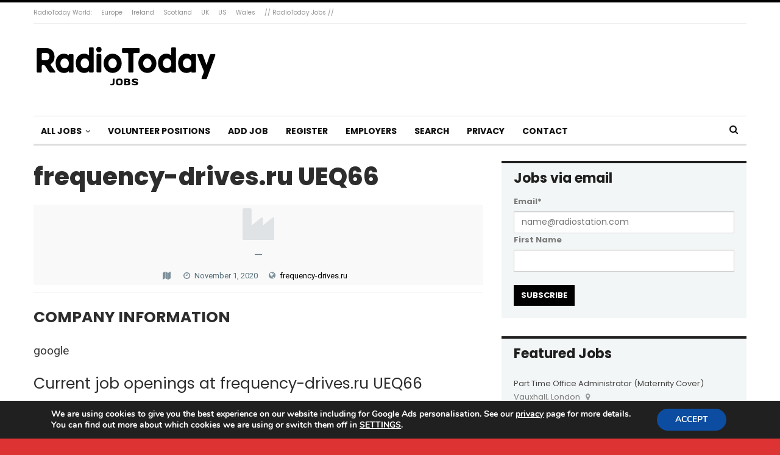

--- FILE ---
content_type: text/html; charset=UTF-8
request_url: https://radiotodayjobs.com/company/frequency-drives-ru-ueq66
body_size: 18445
content:
	<!DOCTYPE html>
		<!--[if IE 8]>
	<html class="ie ie8" lang="en-GB"> <![endif]-->
	<!--[if IE 9]>
	<html class="ie ie9" lang="en-GB"> <![endif]-->
	<!--[if gt IE 9]><!-->
<html lang="en-GB"> <!--<![endif]-->
	<head>
				<meta charset="UTF-8">
		<meta http-equiv="X-UA-Compatible" content="IE=edge">
		<meta name="viewport" content="width=device-width, initial-scale=1.0">
		<link rel="pingback" href="https://radiotodayjobs.com/xmlrpc.php"/>

		<title>frequency-drives.ru UEQ66 &#8211; RadioTodayJobs</title>
<meta name='robots' content='max-image-preview:large' />
	<style>img:is([sizes="auto" i], [sizes^="auto," i]) { contain-intrinsic-size: 3000px 1500px }</style>
	
<!-- Better Open Graph, Schema.org & Twitter Integration -->
<meta property="og:locale" content="en_gb"/>
<meta property="og:site_name" content="RadioTodayJobs"/>
<meta property="og:url" content="https://radiotodayjobs.com/company/frequency-drives-ru-ueq66"/>
<meta property="og:title" content="frequency-drives.ru UEQ66"/>
<meta property="og:description" content="google"/>
<meta property="og:type" content="article"/>
<meta name="twitter:card" content="summary"/>
<meta name="twitter:url" content="https://radiotodayjobs.com/company/frequency-drives-ru-ueq66"/>
<meta name="twitter:title" content="frequency-drives.ru UEQ66"/>
<meta name="twitter:description" content="google"/>
<!-- / Better Open Graph, Schema.org & Twitter Integration. -->
<link rel='dns-prefetch' href='//fonts.googleapis.com' />
<link rel="alternate" type="application/rss+xml" title="RadioTodayJobs &raquo; Feed" href="https://radiotodayjobs.com/feed" />
<link rel="alternate" type="application/rss+xml" title="RadioTodayJobs &raquo; Comments Feed" href="https://radiotodayjobs.com/comments/feed" />
<script type="text/javascript">
/* <![CDATA[ */
window._wpemojiSettings = {"baseUrl":"https:\/\/s.w.org\/images\/core\/emoji\/16.0.1\/72x72\/","ext":".png","svgUrl":"https:\/\/s.w.org\/images\/core\/emoji\/16.0.1\/svg\/","svgExt":".svg","source":{"concatemoji":"https:\/\/radiotodayjobs.com\/wp-includes\/js\/wp-emoji-release.min.js?ver=6.8.3"}};
/*! This file is auto-generated */
!function(s,n){var o,i,e;function c(e){try{var t={supportTests:e,timestamp:(new Date).valueOf()};sessionStorage.setItem(o,JSON.stringify(t))}catch(e){}}function p(e,t,n){e.clearRect(0,0,e.canvas.width,e.canvas.height),e.fillText(t,0,0);var t=new Uint32Array(e.getImageData(0,0,e.canvas.width,e.canvas.height).data),a=(e.clearRect(0,0,e.canvas.width,e.canvas.height),e.fillText(n,0,0),new Uint32Array(e.getImageData(0,0,e.canvas.width,e.canvas.height).data));return t.every(function(e,t){return e===a[t]})}function u(e,t){e.clearRect(0,0,e.canvas.width,e.canvas.height),e.fillText(t,0,0);for(var n=e.getImageData(16,16,1,1),a=0;a<n.data.length;a++)if(0!==n.data[a])return!1;return!0}function f(e,t,n,a){switch(t){case"flag":return n(e,"\ud83c\udff3\ufe0f\u200d\u26a7\ufe0f","\ud83c\udff3\ufe0f\u200b\u26a7\ufe0f")?!1:!n(e,"\ud83c\udde8\ud83c\uddf6","\ud83c\udde8\u200b\ud83c\uddf6")&&!n(e,"\ud83c\udff4\udb40\udc67\udb40\udc62\udb40\udc65\udb40\udc6e\udb40\udc67\udb40\udc7f","\ud83c\udff4\u200b\udb40\udc67\u200b\udb40\udc62\u200b\udb40\udc65\u200b\udb40\udc6e\u200b\udb40\udc67\u200b\udb40\udc7f");case"emoji":return!a(e,"\ud83e\udedf")}return!1}function g(e,t,n,a){var r="undefined"!=typeof WorkerGlobalScope&&self instanceof WorkerGlobalScope?new OffscreenCanvas(300,150):s.createElement("canvas"),o=r.getContext("2d",{willReadFrequently:!0}),i=(o.textBaseline="top",o.font="600 32px Arial",{});return e.forEach(function(e){i[e]=t(o,e,n,a)}),i}function t(e){var t=s.createElement("script");t.src=e,t.defer=!0,s.head.appendChild(t)}"undefined"!=typeof Promise&&(o="wpEmojiSettingsSupports",i=["flag","emoji"],n.supports={everything:!0,everythingExceptFlag:!0},e=new Promise(function(e){s.addEventListener("DOMContentLoaded",e,{once:!0})}),new Promise(function(t){var n=function(){try{var e=JSON.parse(sessionStorage.getItem(o));if("object"==typeof e&&"number"==typeof e.timestamp&&(new Date).valueOf()<e.timestamp+604800&&"object"==typeof e.supportTests)return e.supportTests}catch(e){}return null}();if(!n){if("undefined"!=typeof Worker&&"undefined"!=typeof OffscreenCanvas&&"undefined"!=typeof URL&&URL.createObjectURL&&"undefined"!=typeof Blob)try{var e="postMessage("+g.toString()+"("+[JSON.stringify(i),f.toString(),p.toString(),u.toString()].join(",")+"));",a=new Blob([e],{type:"text/javascript"}),r=new Worker(URL.createObjectURL(a),{name:"wpTestEmojiSupports"});return void(r.onmessage=function(e){c(n=e.data),r.terminate(),t(n)})}catch(e){}c(n=g(i,f,p,u))}t(n)}).then(function(e){for(var t in e)n.supports[t]=e[t],n.supports.everything=n.supports.everything&&n.supports[t],"flag"!==t&&(n.supports.everythingExceptFlag=n.supports.everythingExceptFlag&&n.supports[t]);n.supports.everythingExceptFlag=n.supports.everythingExceptFlag&&!n.supports.flag,n.DOMReady=!1,n.readyCallback=function(){n.DOMReady=!0}}).then(function(){return e}).then(function(){var e;n.supports.everything||(n.readyCallback(),(e=n.source||{}).concatemoji?t(e.concatemoji):e.wpemoji&&e.twemoji&&(t(e.twemoji),t(e.wpemoji)))}))}((window,document),window._wpemojiSettings);
/* ]]> */
</script>
<style id='wp-emoji-styles-inline-css' type='text/css'>

	img.wp-smiley, img.emoji {
		display: inline !important;
		border: none !important;
		box-shadow: none !important;
		height: 1em !important;
		width: 1em !important;
		margin: 0 0.07em !important;
		vertical-align: -0.1em !important;
		background: none !important;
		padding: 0 !important;
	}
</style>
<link rel='stylesheet' id='wp-block-library-css' href='https://radiotodayjobs.com/wp-includes/css/dist/block-library/style.min.css?ver=6.8.3' type='text/css' media='all' />
<style id='classic-theme-styles-inline-css' type='text/css'>
/*! This file is auto-generated */
.wp-block-button__link{color:#fff;background-color:#32373c;border-radius:9999px;box-shadow:none;text-decoration:none;padding:calc(.667em + 2px) calc(1.333em + 2px);font-size:1.125em}.wp-block-file__button{background:#32373c;color:#fff;text-decoration:none}
</style>
<style id='global-styles-inline-css' type='text/css'>
:root{--wp--preset--aspect-ratio--square: 1;--wp--preset--aspect-ratio--4-3: 4/3;--wp--preset--aspect-ratio--3-4: 3/4;--wp--preset--aspect-ratio--3-2: 3/2;--wp--preset--aspect-ratio--2-3: 2/3;--wp--preset--aspect-ratio--16-9: 16/9;--wp--preset--aspect-ratio--9-16: 9/16;--wp--preset--color--black: #000000;--wp--preset--color--cyan-bluish-gray: #abb8c3;--wp--preset--color--white: #ffffff;--wp--preset--color--pale-pink: #f78da7;--wp--preset--color--vivid-red: #cf2e2e;--wp--preset--color--luminous-vivid-orange: #ff6900;--wp--preset--color--luminous-vivid-amber: #fcb900;--wp--preset--color--light-green-cyan: #7bdcb5;--wp--preset--color--vivid-green-cyan: #00d084;--wp--preset--color--pale-cyan-blue: #8ed1fc;--wp--preset--color--vivid-cyan-blue: #0693e3;--wp--preset--color--vivid-purple: #9b51e0;--wp--preset--gradient--vivid-cyan-blue-to-vivid-purple: linear-gradient(135deg,rgba(6,147,227,1) 0%,rgb(155,81,224) 100%);--wp--preset--gradient--light-green-cyan-to-vivid-green-cyan: linear-gradient(135deg,rgb(122,220,180) 0%,rgb(0,208,130) 100%);--wp--preset--gradient--luminous-vivid-amber-to-luminous-vivid-orange: linear-gradient(135deg,rgba(252,185,0,1) 0%,rgba(255,105,0,1) 100%);--wp--preset--gradient--luminous-vivid-orange-to-vivid-red: linear-gradient(135deg,rgba(255,105,0,1) 0%,rgb(207,46,46) 100%);--wp--preset--gradient--very-light-gray-to-cyan-bluish-gray: linear-gradient(135deg,rgb(238,238,238) 0%,rgb(169,184,195) 100%);--wp--preset--gradient--cool-to-warm-spectrum: linear-gradient(135deg,rgb(74,234,220) 0%,rgb(151,120,209) 20%,rgb(207,42,186) 40%,rgb(238,44,130) 60%,rgb(251,105,98) 80%,rgb(254,248,76) 100%);--wp--preset--gradient--blush-light-purple: linear-gradient(135deg,rgb(255,206,236) 0%,rgb(152,150,240) 100%);--wp--preset--gradient--blush-bordeaux: linear-gradient(135deg,rgb(254,205,165) 0%,rgb(254,45,45) 50%,rgb(107,0,62) 100%);--wp--preset--gradient--luminous-dusk: linear-gradient(135deg,rgb(255,203,112) 0%,rgb(199,81,192) 50%,rgb(65,88,208) 100%);--wp--preset--gradient--pale-ocean: linear-gradient(135deg,rgb(255,245,203) 0%,rgb(182,227,212) 50%,rgb(51,167,181) 100%);--wp--preset--gradient--electric-grass: linear-gradient(135deg,rgb(202,248,128) 0%,rgb(113,206,126) 100%);--wp--preset--gradient--midnight: linear-gradient(135deg,rgb(2,3,129) 0%,rgb(40,116,252) 100%);--wp--preset--font-size--small: 13px;--wp--preset--font-size--medium: 20px;--wp--preset--font-size--large: 36px;--wp--preset--font-size--x-large: 42px;--wp--preset--spacing--20: 0.44rem;--wp--preset--spacing--30: 0.67rem;--wp--preset--spacing--40: 1rem;--wp--preset--spacing--50: 1.5rem;--wp--preset--spacing--60: 2.25rem;--wp--preset--spacing--70: 3.38rem;--wp--preset--spacing--80: 5.06rem;--wp--preset--shadow--natural: 6px 6px 9px rgba(0, 0, 0, 0.2);--wp--preset--shadow--deep: 12px 12px 50px rgba(0, 0, 0, 0.4);--wp--preset--shadow--sharp: 6px 6px 0px rgba(0, 0, 0, 0.2);--wp--preset--shadow--outlined: 6px 6px 0px -3px rgba(255, 255, 255, 1), 6px 6px rgba(0, 0, 0, 1);--wp--preset--shadow--crisp: 6px 6px 0px rgba(0, 0, 0, 1);}:where(.is-layout-flex){gap: 0.5em;}:where(.is-layout-grid){gap: 0.5em;}body .is-layout-flex{display: flex;}.is-layout-flex{flex-wrap: wrap;align-items: center;}.is-layout-flex > :is(*, div){margin: 0;}body .is-layout-grid{display: grid;}.is-layout-grid > :is(*, div){margin: 0;}:where(.wp-block-columns.is-layout-flex){gap: 2em;}:where(.wp-block-columns.is-layout-grid){gap: 2em;}:where(.wp-block-post-template.is-layout-flex){gap: 1.25em;}:where(.wp-block-post-template.is-layout-grid){gap: 1.25em;}.has-black-color{color: var(--wp--preset--color--black) !important;}.has-cyan-bluish-gray-color{color: var(--wp--preset--color--cyan-bluish-gray) !important;}.has-white-color{color: var(--wp--preset--color--white) !important;}.has-pale-pink-color{color: var(--wp--preset--color--pale-pink) !important;}.has-vivid-red-color{color: var(--wp--preset--color--vivid-red) !important;}.has-luminous-vivid-orange-color{color: var(--wp--preset--color--luminous-vivid-orange) !important;}.has-luminous-vivid-amber-color{color: var(--wp--preset--color--luminous-vivid-amber) !important;}.has-light-green-cyan-color{color: var(--wp--preset--color--light-green-cyan) !important;}.has-vivid-green-cyan-color{color: var(--wp--preset--color--vivid-green-cyan) !important;}.has-pale-cyan-blue-color{color: var(--wp--preset--color--pale-cyan-blue) !important;}.has-vivid-cyan-blue-color{color: var(--wp--preset--color--vivid-cyan-blue) !important;}.has-vivid-purple-color{color: var(--wp--preset--color--vivid-purple) !important;}.has-black-background-color{background-color: var(--wp--preset--color--black) !important;}.has-cyan-bluish-gray-background-color{background-color: var(--wp--preset--color--cyan-bluish-gray) !important;}.has-white-background-color{background-color: var(--wp--preset--color--white) !important;}.has-pale-pink-background-color{background-color: var(--wp--preset--color--pale-pink) !important;}.has-vivid-red-background-color{background-color: var(--wp--preset--color--vivid-red) !important;}.has-luminous-vivid-orange-background-color{background-color: var(--wp--preset--color--luminous-vivid-orange) !important;}.has-luminous-vivid-amber-background-color{background-color: var(--wp--preset--color--luminous-vivid-amber) !important;}.has-light-green-cyan-background-color{background-color: var(--wp--preset--color--light-green-cyan) !important;}.has-vivid-green-cyan-background-color{background-color: var(--wp--preset--color--vivid-green-cyan) !important;}.has-pale-cyan-blue-background-color{background-color: var(--wp--preset--color--pale-cyan-blue) !important;}.has-vivid-cyan-blue-background-color{background-color: var(--wp--preset--color--vivid-cyan-blue) !important;}.has-vivid-purple-background-color{background-color: var(--wp--preset--color--vivid-purple) !important;}.has-black-border-color{border-color: var(--wp--preset--color--black) !important;}.has-cyan-bluish-gray-border-color{border-color: var(--wp--preset--color--cyan-bluish-gray) !important;}.has-white-border-color{border-color: var(--wp--preset--color--white) !important;}.has-pale-pink-border-color{border-color: var(--wp--preset--color--pale-pink) !important;}.has-vivid-red-border-color{border-color: var(--wp--preset--color--vivid-red) !important;}.has-luminous-vivid-orange-border-color{border-color: var(--wp--preset--color--luminous-vivid-orange) !important;}.has-luminous-vivid-amber-border-color{border-color: var(--wp--preset--color--luminous-vivid-amber) !important;}.has-light-green-cyan-border-color{border-color: var(--wp--preset--color--light-green-cyan) !important;}.has-vivid-green-cyan-border-color{border-color: var(--wp--preset--color--vivid-green-cyan) !important;}.has-pale-cyan-blue-border-color{border-color: var(--wp--preset--color--pale-cyan-blue) !important;}.has-vivid-cyan-blue-border-color{border-color: var(--wp--preset--color--vivid-cyan-blue) !important;}.has-vivid-purple-border-color{border-color: var(--wp--preset--color--vivid-purple) !important;}.has-vivid-cyan-blue-to-vivid-purple-gradient-background{background: var(--wp--preset--gradient--vivid-cyan-blue-to-vivid-purple) !important;}.has-light-green-cyan-to-vivid-green-cyan-gradient-background{background: var(--wp--preset--gradient--light-green-cyan-to-vivid-green-cyan) !important;}.has-luminous-vivid-amber-to-luminous-vivid-orange-gradient-background{background: var(--wp--preset--gradient--luminous-vivid-amber-to-luminous-vivid-orange) !important;}.has-luminous-vivid-orange-to-vivid-red-gradient-background{background: var(--wp--preset--gradient--luminous-vivid-orange-to-vivid-red) !important;}.has-very-light-gray-to-cyan-bluish-gray-gradient-background{background: var(--wp--preset--gradient--very-light-gray-to-cyan-bluish-gray) !important;}.has-cool-to-warm-spectrum-gradient-background{background: var(--wp--preset--gradient--cool-to-warm-spectrum) !important;}.has-blush-light-purple-gradient-background{background: var(--wp--preset--gradient--blush-light-purple) !important;}.has-blush-bordeaux-gradient-background{background: var(--wp--preset--gradient--blush-bordeaux) !important;}.has-luminous-dusk-gradient-background{background: var(--wp--preset--gradient--luminous-dusk) !important;}.has-pale-ocean-gradient-background{background: var(--wp--preset--gradient--pale-ocean) !important;}.has-electric-grass-gradient-background{background: var(--wp--preset--gradient--electric-grass) !important;}.has-midnight-gradient-background{background: var(--wp--preset--gradient--midnight) !important;}.has-small-font-size{font-size: var(--wp--preset--font-size--small) !important;}.has-medium-font-size{font-size: var(--wp--preset--font-size--medium) !important;}.has-large-font-size{font-size: var(--wp--preset--font-size--large) !important;}.has-x-large-font-size{font-size: var(--wp--preset--font-size--x-large) !important;}
:where(.wp-block-post-template.is-layout-flex){gap: 1.25em;}:where(.wp-block-post-template.is-layout-grid){gap: 1.25em;}
:where(.wp-block-columns.is-layout-flex){gap: 2em;}:where(.wp-block-columns.is-layout-grid){gap: 2em;}
:root :where(.wp-block-pullquote){font-size: 1.5em;line-height: 1.6;}
</style>
<style id='akismet-widget-style-inline-css' type='text/css'>

			.a-stats {
				--akismet-color-mid-green: #357b49;
				--akismet-color-white: #fff;
				--akismet-color-light-grey: #f6f7f7;

				max-width: 350px;
				width: auto;
			}

			.a-stats * {
				all: unset;
				box-sizing: border-box;
			}

			.a-stats strong {
				font-weight: 600;
			}

			.a-stats a.a-stats__link,
			.a-stats a.a-stats__link:visited,
			.a-stats a.a-stats__link:active {
				background: var(--akismet-color-mid-green);
				border: none;
				box-shadow: none;
				border-radius: 8px;
				color: var(--akismet-color-white);
				cursor: pointer;
				display: block;
				font-family: -apple-system, BlinkMacSystemFont, 'Segoe UI', 'Roboto', 'Oxygen-Sans', 'Ubuntu', 'Cantarell', 'Helvetica Neue', sans-serif;
				font-weight: 500;
				padding: 12px;
				text-align: center;
				text-decoration: none;
				transition: all 0.2s ease;
			}

			/* Extra specificity to deal with TwentyTwentyOne focus style */
			.widget .a-stats a.a-stats__link:focus {
				background: var(--akismet-color-mid-green);
				color: var(--akismet-color-white);
				text-decoration: none;
			}

			.a-stats a.a-stats__link:hover {
				filter: brightness(110%);
				box-shadow: 0 4px 12px rgba(0, 0, 0, 0.06), 0 0 2px rgba(0, 0, 0, 0.16);
			}

			.a-stats .count {
				color: var(--akismet-color-white);
				display: block;
				font-size: 1.5em;
				line-height: 1.4;
				padding: 0 13px;
				white-space: nowrap;
			}
		
</style>
<link rel='stylesheet' id='wpjb-glyphs-css' href='https://radiotodayjobs.com/wp-content/plugins/wpjobboard/public/css/wpjb-glyphs.css?ver=5.11.4' type='text/css' media='all' />
<link rel='stylesheet' id='wpjb-css-css' href='https://radiotodayjobs.com/wp-content/plugins/wpjobboard/public/css/frontend.css?ver=5.11.4' type='text/css' media='all' />
<link rel='stylesheet' id='better-framework-main-fonts-css' href='https://fonts.googleapis.com/css?family=Poppins:400,700,800,600%7CMerriweather:700,400%7CRoboto:400&#038;display=swap' type='text/css' media='all' />
<link rel='stylesheet' id='moove_gdpr_frontend-css' href='https://radiotodayjobs.com/wp-content/plugins/gdpr-cookie-compliance/dist/styles/gdpr-main.css?ver=4.16.1' type='text/css' media='all' />
<style id='moove_gdpr_frontend-inline-css' type='text/css'>
#moove_gdpr_cookie_modal,#moove_gdpr_cookie_info_bar,.gdpr_cookie_settings_shortcode_content{font-family:Nunito,sans-serif}#moove_gdpr_save_popup_settings_button{background-color:#373737;color:#fff}#moove_gdpr_save_popup_settings_button:hover{background-color:#000}#moove_gdpr_cookie_info_bar .moove-gdpr-info-bar-container .moove-gdpr-info-bar-content a.mgbutton,#moove_gdpr_cookie_info_bar .moove-gdpr-info-bar-container .moove-gdpr-info-bar-content button.mgbutton{background-color:#0C4DA2}#moove_gdpr_cookie_modal .moove-gdpr-modal-content .moove-gdpr-modal-footer-content .moove-gdpr-button-holder a.mgbutton,#moove_gdpr_cookie_modal .moove-gdpr-modal-content .moove-gdpr-modal-footer-content .moove-gdpr-button-holder button.mgbutton,.gdpr_cookie_settings_shortcode_content .gdpr-shr-button.button-green{background-color:#0C4DA2;border-color:#0C4DA2}#moove_gdpr_cookie_modal .moove-gdpr-modal-content .moove-gdpr-modal-footer-content .moove-gdpr-button-holder a.mgbutton:hover,#moove_gdpr_cookie_modal .moove-gdpr-modal-content .moove-gdpr-modal-footer-content .moove-gdpr-button-holder button.mgbutton:hover,.gdpr_cookie_settings_shortcode_content .gdpr-shr-button.button-green:hover{background-color:#fff;color:#0C4DA2}#moove_gdpr_cookie_modal .moove-gdpr-modal-content .moove-gdpr-modal-close i,#moove_gdpr_cookie_modal .moove-gdpr-modal-content .moove-gdpr-modal-close span.gdpr-icon{background-color:#0C4DA2;border:1px solid #0C4DA2}#moove_gdpr_cookie_info_bar span.change-settings-button.focus-g,#moove_gdpr_cookie_info_bar span.change-settings-button:focus,#moove_gdpr_cookie_info_bar button.change-settings-button.focus-g,#moove_gdpr_cookie_info_bar button.change-settings-button:focus{-webkit-box-shadow:0 0 1px 3px #0C4DA2;-moz-box-shadow:0 0 1px 3px #0C4DA2;box-shadow:0 0 1px 3px #0C4DA2}#moove_gdpr_cookie_modal .moove-gdpr-modal-content .moove-gdpr-modal-close i:hover,#moove_gdpr_cookie_modal .moove-gdpr-modal-content .moove-gdpr-modal-close span.gdpr-icon:hover,#moove_gdpr_cookie_info_bar span[data-href]>u.change-settings-button{color:#0C4DA2}#moove_gdpr_cookie_modal .moove-gdpr-modal-content .moove-gdpr-modal-left-content #moove-gdpr-menu li.menu-item-selected a span.gdpr-icon,#moove_gdpr_cookie_modal .moove-gdpr-modal-content .moove-gdpr-modal-left-content #moove-gdpr-menu li.menu-item-selected button span.gdpr-icon{color:inherit}#moove_gdpr_cookie_modal .moove-gdpr-modal-content .moove-gdpr-modal-left-content #moove-gdpr-menu li a span.gdpr-icon,#moove_gdpr_cookie_modal .moove-gdpr-modal-content .moove-gdpr-modal-left-content #moove-gdpr-menu li button span.gdpr-icon{color:inherit}#moove_gdpr_cookie_modal .gdpr-acc-link{line-height:0;font-size:0;color:transparent;position:absolute}#moove_gdpr_cookie_modal .moove-gdpr-modal-content .moove-gdpr-modal-close:hover i,#moove_gdpr_cookie_modal .moove-gdpr-modal-content .moove-gdpr-modal-left-content #moove-gdpr-menu li a,#moove_gdpr_cookie_modal .moove-gdpr-modal-content .moove-gdpr-modal-left-content #moove-gdpr-menu li button,#moove_gdpr_cookie_modal .moove-gdpr-modal-content .moove-gdpr-modal-left-content #moove-gdpr-menu li button i,#moove_gdpr_cookie_modal .moove-gdpr-modal-content .moove-gdpr-modal-left-content #moove-gdpr-menu li a i,#moove_gdpr_cookie_modal .moove-gdpr-modal-content .moove-gdpr-tab-main .moove-gdpr-tab-main-content a:hover,#moove_gdpr_cookie_info_bar.moove-gdpr-dark-scheme .moove-gdpr-info-bar-container .moove-gdpr-info-bar-content a.mgbutton:hover,#moove_gdpr_cookie_info_bar.moove-gdpr-dark-scheme .moove-gdpr-info-bar-container .moove-gdpr-info-bar-content button.mgbutton:hover,#moove_gdpr_cookie_info_bar.moove-gdpr-dark-scheme .moove-gdpr-info-bar-container .moove-gdpr-info-bar-content a:hover,#moove_gdpr_cookie_info_bar.moove-gdpr-dark-scheme .moove-gdpr-info-bar-container .moove-gdpr-info-bar-content button:hover,#moove_gdpr_cookie_info_bar.moove-gdpr-dark-scheme .moove-gdpr-info-bar-container .moove-gdpr-info-bar-content span.change-settings-button:hover,#moove_gdpr_cookie_info_bar.moove-gdpr-dark-scheme .moove-gdpr-info-bar-container .moove-gdpr-info-bar-content button.change-settings-button:hover,#moove_gdpr_cookie_info_bar.moove-gdpr-dark-scheme .moove-gdpr-info-bar-container .moove-gdpr-info-bar-content u.change-settings-button:hover,#moove_gdpr_cookie_info_bar span[data-href]>u.change-settings-button,#moove_gdpr_cookie_info_bar.moove-gdpr-dark-scheme .moove-gdpr-info-bar-container .moove-gdpr-info-bar-content a.mgbutton.focus-g,#moove_gdpr_cookie_info_bar.moove-gdpr-dark-scheme .moove-gdpr-info-bar-container .moove-gdpr-info-bar-content button.mgbutton.focus-g,#moove_gdpr_cookie_info_bar.moove-gdpr-dark-scheme .moove-gdpr-info-bar-container .moove-gdpr-info-bar-content a.focus-g,#moove_gdpr_cookie_info_bar.moove-gdpr-dark-scheme .moove-gdpr-info-bar-container .moove-gdpr-info-bar-content button.focus-g,#moove_gdpr_cookie_info_bar.moove-gdpr-dark-scheme .moove-gdpr-info-bar-container .moove-gdpr-info-bar-content a.mgbutton:focus,#moove_gdpr_cookie_info_bar.moove-gdpr-dark-scheme .moove-gdpr-info-bar-container .moove-gdpr-info-bar-content button.mgbutton:focus,#moove_gdpr_cookie_info_bar.moove-gdpr-dark-scheme .moove-gdpr-info-bar-container .moove-gdpr-info-bar-content a:focus,#moove_gdpr_cookie_info_bar.moove-gdpr-dark-scheme .moove-gdpr-info-bar-container .moove-gdpr-info-bar-content button:focus,#moove_gdpr_cookie_info_bar.moove-gdpr-dark-scheme .moove-gdpr-info-bar-container .moove-gdpr-info-bar-content span.change-settings-button.focus-g,span.change-settings-button:focus,button.change-settings-button.focus-g,button.change-settings-button:focus,#moove_gdpr_cookie_info_bar.moove-gdpr-dark-scheme .moove-gdpr-info-bar-container .moove-gdpr-info-bar-content u.change-settings-button.focus-g,#moove_gdpr_cookie_info_bar.moove-gdpr-dark-scheme .moove-gdpr-info-bar-container .moove-gdpr-info-bar-content u.change-settings-button:focus{color:#0C4DA2}#moove_gdpr_cookie_modal .moove-gdpr-branding.focus-g span,#moove_gdpr_cookie_modal .moove-gdpr-modal-content .moove-gdpr-tab-main a.focus-g{color:#0C4DA2}#moove_gdpr_cookie_modal.gdpr_lightbox-hide{display:none}
</style>
<script type="text/javascript" src="https://radiotodayjobs.com/wp-includes/js/jquery/jquery.min.js?ver=3.7.1" id="jquery-core-js"></script>
<script type="text/javascript" src="https://radiotodayjobs.com/wp-includes/js/jquery/jquery-migrate.min.js?ver=3.4.1" id="jquery-migrate-js"></script>
<!--[if lt IE 9]>
<script type="text/javascript" src="https://radiotodayjobs.com/wp-content/themes/publisher/includes/libs/better-framework/assets/js/html5shiv.min.js?ver=3.15.0" id="bf-html5shiv-js"></script>
<![endif]-->
<!--[if lt IE 9]>
<script type="text/javascript" src="https://radiotodayjobs.com/wp-content/themes/publisher/includes/libs/better-framework/assets/js/respond.min.js?ver=3.15.0" id="bf-respond-js"></script>
<![endif]-->
<script type="text/javascript" id="wpjb-js-js-extra">
/* <![CDATA[ */
var WpjbData = {"no_jobs_found":"No job listings found","no_resumes_found":"No resumes found","load_x_more":"Load %d more","date_format":"Y\/m\/d","datepicker_date_format":"yy\/mm\/dd","max_date":"9999\/12\/31"};
/* ]]> */
</script>
<script type="text/javascript" src="https://radiotodayjobs.com/wp-content/plugins/wpjobboard/public/js/frontend.js?ver=5.11.4" id="wpjb-js-js"></script>
<link rel="https://api.w.org/" href="https://radiotodayjobs.com/wp-json/" /><link rel="EditURI" type="application/rsd+xml" title="RSD" href="https://radiotodayjobs.com/xmlrpc.php?rsd" />
<meta name="generator" content="WordPress 6.8.3" />
<link rel="canonical" href="https://radiotodayjobs.com/company/frequency-drives-ru-ueq66" />
<link rel='shortlink' href='https://radiotodayjobs.com/?p=1905' />
<link rel="alternate" title="oEmbed (JSON)" type="application/json+oembed" href="https://radiotodayjobs.com/wp-json/oembed/1.0/embed?url=https%3A%2F%2Fradiotodayjobs.com%2Fcompany%2Ffrequency-drives-ru-ueq66" />
<link rel="alternate" title="oEmbed (XML)" type="text/xml+oembed" href="https://radiotodayjobs.com/wp-json/oembed/1.0/embed?url=https%3A%2F%2Fradiotodayjobs.com%2Fcompany%2Ffrequency-drives-ru-ueq66&#038;format=xml" />

			<link rel="shortcut icon" href="https://radiotodayjobs.com/wp-content/uploads/2019/10/RTJ.png">			<link rel="apple-touch-icon" href="https://radiotodayjobs.com/wp-content/uploads/2019/10/RTJ.png">			<link rel="apple-touch-icon" sizes="114x114" href="https://radiotodayjobs.com/wp-content/uploads/2019/10/RTJ.png">			<link rel="apple-touch-icon" sizes="72x72" href="https://radiotodayjobs.com/wp-content/uploads/2019/10/RTJ.png">			<link rel="apple-touch-icon" sizes="144x144" href="https://radiotodayjobs.com/wp-content/uploads/2019/10/RTJ.png"><meta name="generator" content="Powered by WPBakery Page Builder - drag and drop page builder for WordPress."/>
<script type="application/ld+json">{
    "@context": "http://schema.org/",
    "@type": "Organization",
    "@id": "#organization",
    "logo": {
        "@type": "ImageObject",
        "url": "https://radiotodayjobs.com/wp-content/uploads/2022/10/RadioToday-Jobs-SD.jpg"
    },
    "url": "https://radiotodayjobs.com/",
    "name": "RadioTodayJobs",
    "description": "Jobs in the radio industry"
}</script>
<script type="application/ld+json">{
    "@context": "http://schema.org/",
    "@type": "WebSite",
    "name": "RadioTodayJobs",
    "alternateName": "Jobs in the radio industry",
    "url": "https://radiotodayjobs.com/"
}</script>
<script type="application/ld+json">{
    "@context": "http://schema.org/",
    "@type": "BlogPosting",
    "headline": "frequency-drives.ru UEQ66",
    "description": "google",
    "datePublished": "2020-11-01",
    "dateModified": "2020-11-01",
    "author": {
        "@type": "Person",
        "@id": "#person-",
        "name": ""
    },
    "interactionStatistic": [
        {
            "@type": "InteractionCounter",
            "interactionType": "http://schema.org/CommentAction",
            "userInteractionCount": "0"
        }
    ],
    "publisher": {
        "@id": "#organization"
    },
    "mainEntityOfPage": "https://radiotodayjobs.com/company/frequency-drives-ru-ueq66"
}</script>
<link rel='stylesheet' id='bf-minifed-css-1' href='https://radiotodayjobs.com/wp-content/bs-booster-cache/04fbbeb70ee753f3cf1cc69b5a057f25.css' type='text/css' media='all' />
<link rel='stylesheet' id='7.11.0-1739359959' href='https://radiotodayjobs.com/wp-content/bs-booster-cache/b3d3e6392cc8b577720ecec63ccb99b0.css' type='text/css' media='all' />

<!-- BetterFramework Head Inline CSS -->
<style>
.post-meta.single-post-meta .post-author-name {
max-width: 200px;
}


.post-template-14 .single-featured {
    display: block !important;
}

.supportHideBack {
    transform: scale(1.1);
    background-color: unset !important;
    border: unset !important;
}
.post-template-14 .post-header-inner{
margin-bottom: 0px!important;}

.listing-item-classic-2 .featured {
    border: 1px solid #dddddd;
}


</style>
<!-- /BetterFramework Head Inline CSS-->
		<style type="text/css" id="wp-custom-css">
			.wpjb .wpjb-job-list .wpjb-grid-row.wpjb-featured {
  background: white;
}		</style>
		<noscript><style> .wpb_animate_when_almost_visible { opacity: 1; }</style></noscript>	</head>

<body class="wp-singular company-template-default single single-company postid-1905 wp-theme-publisher bs-theme bs-publisher bs-publisher-colorful-magazine active-light-box active-top-line ltr close-rh page-layout-2-col page-layout-2-col-right full-width active-sticky-sidebar main-menu-sticky-smart main-menu-boxed active-ajax-search  bs-hide-ha wpb-js-composer js-comp-ver-6.7.0 vc_responsive bs-ll-a" dir="ltr">
		<div class="main-wrap content-main-wrap">
			<header id="header" class="site-header header-style-2 boxed" itemscope="itemscope" itemtype="https://schema.org/WPHeader">

		<section class="topbar topbar-style-1 hidden-xs hidden-xs">
	<div class="content-wrap">
		<div class="container">
			<div class="topbar-inner clearfix">

				
				<div class="section-menu">
						<div id="menu-top" class="menu top-menu-wrapper" role="navigation" itemscope="itemscope" itemtype="https://schema.org/SiteNavigationElement">
		<nav class="top-menu-container">

			<ul id="top-navigation" class="top-menu menu clearfix bsm-pure">
				<li id="menu-item-36" class="menu-item menu-item-type-custom menu-item-object-custom better-anim-fade menu-item-36"><a href="https://radio.today">RadioToday World:</a></li>
<li id="menu-item-40" class="menu-item menu-item-type-custom menu-item-object-custom better-anim-fade menu-item-40"><a href="https://radio.today/europe">Europe</a></li>
<li id="menu-item-41" class="menu-item menu-item-type-custom menu-item-object-custom better-anim-fade menu-item-41"><a href="https://radiotoday.ie">Ireland</a></li>
<li id="menu-item-7989" class="menu-item menu-item-type-custom menu-item-object-custom better-anim-fade menu-item-7989"><a href="https://radiotoday.co.uk/scotland">Scotland</a></li>
<li id="menu-item-42" class="menu-item menu-item-type-custom menu-item-object-custom better-anim-fade menu-item-42"><a href="https://radiotoday.co.uk">UK</a></li>
<li id="menu-item-37" class="menu-item menu-item-type-custom menu-item-object-custom better-anim-fade menu-item-37"><a href="https://radio.today/us">US</a></li>
<li id="menu-item-7990" class="menu-item menu-item-type-custom menu-item-object-custom better-anim-fade menu-item-7990"><a href="https://radiotoday.co.uk/wales">Wales</a></li>
<li id="menu-item-91" class="menu-item menu-item-type-custom menu-item-object-custom menu-item-home better-anim-fade menu-item-91"><a href="https://radiotodayjobs.com">// RadioToday Jobs //</a></li>
			</ul>

		</nav>
	</div>
				</div>
			</div>
		</div>
	</div>
</section>
		<div class="header-inner">
			<div class="content-wrap">
				<div class="container">
					<div class="row">
						<div class="row-height">
							<div class="logo-col col-xs-4">
								<div class="col-inside">
									<div id="site-branding" class="site-branding">
	<p  id="site-title" class="logo h1 img-logo">
	<a href="https://radiotodayjobs.com/" itemprop="url" rel="home">
					<img id="site-logo" src="https://radiotodayjobs.com/wp-content/uploads/2022/10/RadioToday-Jobs-SD.jpg"
			     alt="RadioToday"  data-bsrjs="https://radiotodayjobs.com/wp-content/uploads/2022/10/RadioToday-Jobs-HD.jpg"  />

			<span class="site-title">RadioToday - Jobs in the radio industry</span>
				</a>
</p>
</div><!-- .site-branding -->
								</div>
							</div>
															<div class="sidebar-col col-xs-8">
									<div class="col-inside">
										<aside id="sidebar" class="sidebar" role="complementary" itemscope="itemscope" itemtype="https://schema.org/WPSideBar">
											<div class="tvforik tvforik-pubadban tvforik-show-desktop tvforik-show-tablet-portrait tvforik-show-tablet-landscape tvforik-show-phone tvforik-loc-header_aside_logo tvforik-align-right tvforik-column-1 tvforik-clearfix no-bg-box-model"><div id="tvforik-5342-1334517418" class="tvforik-container tvforik-type-code " itemscope="" itemtype="https://schema.org/WPAdBlock" data-adid="5342" data-type="code"><div id="tvforik-5342-1334517418-place"></div><script src="//pagead2.googlesyndication.com/pagead/js/adsbygoogle.js"></script><script type="text/javascript">var betterads_screen_width = document.body.clientWidth;betterads_el = document.getElementById('tvforik-5342-1334517418');             if (betterads_el.getBoundingClientRect().width) {     betterads_el_width_raw = betterads_el_width = betterads_el.getBoundingClientRect().width;    } else {     betterads_el_width_raw = betterads_el_width = betterads_el.offsetWidth;    }        var size = ["125", "125"];    if ( betterads_el_width >= 728 )      betterads_el_width = ["728", "90"];    else if ( betterads_el_width >= 468 )     betterads_el_width = ["468", "60"];    else if ( betterads_el_width >= 336 )     betterads_el_width = ["336", "280"];    else if ( betterads_el_width >= 300 )     betterads_el_width = ["300", "250"];    else if ( betterads_el_width >= 250 )     betterads_el_width = ["250", "250"];    else if ( betterads_el_width >= 200 )     betterads_el_width = ["200", "200"];    else if ( betterads_el_width >= 180 )     betterads_el_width = ["180", "150"]; if ( betterads_screen_width >= 1140 ) {          document.getElementById('tvforik-5342-1334517418-place').innerHTML = '<ins class="adsbygoogle" style="display:inline-block;width:770px;height:100px"  data-ad-client="ca-pub-1612435270493973"  data-ad-slot="8745259646" ></ins>';          (adsbygoogle = window.adsbygoogle || []).push({});         }else if ( betterads_screen_width >= 1019  && betterads_screen_width < 1140 ) { document.getElementById('tvforik-5342-1334517418-place').innerHTML = '<ins class="adsbygoogle" style="display:inline-block;width:' + betterads_el_width[0] + 'px;height:' + betterads_el_width[1] + 'px"  data-ad-client="ca-pub-1612435270493973"  data-ad-slot="8745259646" ></ins>';         (adsbygoogle = window.adsbygoogle || []).push({});}else if ( betterads_screen_width >= 768  && betterads_screen_width < 1019 ) { document.getElementById('tvforik-5342-1334517418-place').innerHTML = '<ins class="adsbygoogle" style="display:inline-block;width:' + betterads_el_width[0] + 'px;height:' + betterads_el_width[1] + 'px"  data-ad-client="ca-pub-1612435270493973"  data-ad-slot="8745259646" ></ins>';         (adsbygoogle = window.adsbygoogle || []).push({});}else if ( betterads_screen_width < 768 ) { document.getElementById('tvforik-5342-1334517418-place').innerHTML = '<ins class="adsbygoogle" style="display:inline-block;width:' + betterads_el_width[0] + 'px;height:' + betterads_el_width[1] + 'px"  data-ad-client="ca-pub-1612435270493973"  data-ad-slot="8745259646" ></ins>';         (adsbygoogle = window.adsbygoogle || []).push({});}</script></div></div>										</aside>
									</div>
								</div>
														</div>
					</div>
				</div>
			</div>
		</div>

		<div id="menu-main" class="menu main-menu-wrapper show-search-item menu-actions-btn-width-1" role="navigation" itemscope="itemscope" itemtype="https://schema.org/SiteNavigationElement">
	<div class="main-menu-inner">
		<div class="content-wrap">
			<div class="container">

				<nav class="main-menu-container">
					<ul id="main-navigation" class="main-menu menu bsm-pure clearfix">
						<li id="menu-item-5132" class="menu-item menu-item-type-custom menu-item-object-custom menu-item-home menu-item-has-children better-anim-fade menu-item-5132"><a href="https://radiotodayjobs.com">All Jobs</a>
<ul class="sub-menu">
	<li id="menu-item-6763" class="menu-item menu-item-type-custom menu-item-object-custom better-anim-fade menu-item-6763"><a href="https://radiotodayjobs.com/jobs/advanced-search?country=England&#038;results=1">England</a></li>
	<li id="menu-item-6764" class="menu-item menu-item-type-custom menu-item-object-custom better-anim-fade menu-item-6764"><a href="https://radiotodayjobs.com/jobs/advanced-search?country=Scotland&#038;results=1">Scotland</a></li>
	<li id="menu-item-6765" class="menu-item menu-item-type-custom menu-item-object-custom better-anim-fade menu-item-6765"><a href="https://radiotodayjobs.com/jobs/advanced-search?country=Wales&#038;results=1">Wales</a></li>
	<li id="menu-item-6767" class="menu-item menu-item-type-custom menu-item-object-custom better-anim-fade menu-item-6767"><a href="https://radiotodayjobs.com/jobs/advanced-search?country=Northern+Ireland&#038;results=1">Northern Ireland</a></li>
	<li id="menu-item-6768" class="menu-item menu-item-type-custom menu-item-object-custom better-anim-fade menu-item-6768"><a href="https://radiotodayjobs.com/jobs/advanced-search?country=Republic+of+Ireland&#038;results=1">Republic of Ireland</a></li>
	<li id="menu-item-6769" class="menu-item menu-item-type-custom menu-item-object-custom better-anim-fade menu-item-6769"><a href="https://radiotodayjobs.com/jobs/advanced-search?country=Outside+UK%2FIreland&#038;results=1">Elsewhere</a></li>
</ul>
</li>
<li id="menu-item-16076" class="menu-item menu-item-type-custom menu-item-object-custom better-anim-fade menu-item-16076"><a href="https://radiotoday.co.uk/volunteer/">Volunteer Positions</a></li>
<li id="menu-item-18" class="menu-item menu-item-type-post_type menu-item-object-page better-anim-fade menu-item-18"><a href="https://radiotodayjobs.com/jobs/post-a-job">Add Job</a></li>
<li id="menu-item-56" class="menu-item menu-item-type-post_type menu-item-object-page better-anim-fade menu-item-56"><a href="https://radiotodayjobs.com/employer-panel/employer-registration">Register</a></li>
<li id="menu-item-55" class="menu-item menu-item-type-post_type menu-item-object-page better-anim-fade menu-item-55"><a href="https://radiotodayjobs.com/employer-panel">Employers</a></li>
<li id="menu-item-5138" class="menu-item menu-item-type-post_type menu-item-object-page better-anim-fade menu-item-5138"><a href="https://radiotodayjobs.com/jobs/advanced-search">Search</a></li>
<li id="menu-item-6703" class="menu-item menu-item-type-post_type menu-item-object-page menu-item-privacy-policy better-anim-fade menu-item-6703"><a href="https://radiotodayjobs.com/privacy">Privacy</a></li>
<li id="menu-item-6863" class="menu-item menu-item-type-custom menu-item-object-custom better-anim-fade menu-item-6863"><a href="https://radiotoday.co.uk/contact/">Contact</a></li>
					</ul><!-- #main-navigation -->
											<div class="menu-action-buttons width-1">
															<div class="search-container close">
									<span class="search-handler"><i class="fa fa-search"></i></span>

									<div class="search-box clearfix">
										<form role="search" method="get" class="search-form clearfix" action="https://radiotodayjobs.com">
	<input type="search" class="search-field"
	       placeholder="Search..."
	       value="" name="s"
	       title="Search for:"
	       autocomplete="off">
	<input type="submit" class="search-submit" value="Search">
</form><!-- .search-form -->
									</div>
								</div>
														</div>
										</nav><!-- .main-menu-container -->

			</div>
		</div>
	</div>
</div><!-- .menu -->
	</header><!-- .header -->
	<div class="rh-header clearfix light deferred-block-exclude">
		<div class="rh-container clearfix">

			<div class="menu-container close">
				<span class="menu-handler"><span class="lines"></span></span>
			</div><!-- .menu-container -->

			<div class="logo-container rh-img-logo">
				<a href="https://radiotodayjobs.com/" itemprop="url" rel="home">
											<img src="https://radiotodayjobs.com/wp-content/uploads/2022/10/RadioToday-Jobs-SD.jpg"
						     alt="RadioTodayJobs"  data-bsrjs="https://radiotodayjobs.com/wp-content/uploads/2022/10/RadioToday-Jobs-HD.jpg"  />				</a>
			</div><!-- .logo-container -->
		</div><!-- .rh-container -->
	</div><!-- .rh-header -->
<div class="content-wrap">
		<main id="content" class="content-container">

		<div class="container layout-2-col layout-2-col-1 layout-right-sidebar post-template-1">
			<div class="row main-section">
										<div class="col-sm-8 content-column">
								<div class="single-container">
		<article id="post-1905" class="post-1905 company type-company status-publish  single-post-content ">
						<div class="post-header post-tp-1-header">
									<h1 class="single-post-title">
						<span class="post-title" itemprop="headline">frequency-drives.ru UEQ66</span></h1>
									<div class="single-featured">
									</div>
			</div>
						<div class="entry-content clearfix single-post-content">
				

<div class="wpjb wpjb-job wpjb-page-company">
    
    
        
            
    <div class="wpjb-top-header wpjb-use-vcard">
        <div class="wpjb-top-header-image">
                        <span class="wpjb-glyphs wpjb-icon-industry wpjb-logo-default-size"></span>
                    </div>
            
        <div class="wpjb-top-header-content">
            <div>
                <span class="wpjb-top-header-title">
                                        —
                                    </span>
                

                <ul class="wpjb-top-header-subtitle">
                    
                    <li>
                        <span class="wpjb-glyphs wpjb-icon-map"></span>
                        <span>
                                                                                                            </span>
                    </li>
                    <li title=" ">
                        <span class="wpjb-glyphs wpjb-icon-clock"></span>
                        <span>November 1, 2020</span>
                    </li>
                    
                                        <li>
                        <span class="wpjb-glyphs wpjb-icon-globe"></span> 
                                                <a href="https://frequency-drives.ru/oshibka-al-16-chastotnik/" class="wpjb-maybe-blank" target="">frequency-drives.ru</a>
                    </li>
                                        

                    
                </ul>
                

                
            </div>
        </div>

    </div>

        
    <div class="wpjb-grid wpjb-grid-closed-top">      

                    
                
    </div>
    
    <div class="wpjb-text-box">
                <h3>Company Information</h3>
        <div class="wpjb-text">
                        <p>google</p>
                    </div>
                
        
            </div>
    
                    <style type="text/css">
        .wpjb .wpjb-grid .wpjb-col-logo > div.wpjb-flex-img {
            width: 50px;
            height: 50px;
            font-size: 35px;
            line-height: 35px;
        }
    </style>
    
    <div class="wpjb-text">
        <h3 style="font-weight:normal;text-transform: none">Current job openings at frequency-drives.ru UEQ66</h3>
        
        <div class="wpjb-job-list wpjb-grid">

                                    <div class="wpjb-grid-row">
                No job listings found.            </div>
                    </div>

        <div class="wpjb-paginate-links">
                    </div>
    </div>

    
    </div>
<div class="tvforik tvforik-post-bottom tvforik-float-center tvforik-align-center tvforik-column-1 tvforik-clearfix no-bg-box-model"><div id="tvforik-6862-1841137247" class="tvforik-container tvforik-type-custom_code " itemscope="" itemtype="https://schema.org/WPAdBlock" data-adid="6862" data-type="custom_code"><br>
<hr>
<i><b>Issues with a job listing or this site? Email admin@radiotoday.co.uk</b></i></div></div>			</div>

						<div class="post-share single-post-share bottom-share clearfix style-5">
			<div class="post-share-btn-group">
							</div>
						<div class="share-handler-wrap ">
				<span class="share-handler post-share-btn rank-default">
					<i class="bf-icon  fa fa-share-alt"></i>						<b class="text">Share</b>
										</span>
				<span class="social-item facebook"><a href="https://www.facebook.com/sharer.php?u=https%3A%2F%2Fradiotodayjobs.com%2Fcompany%2Ffrequency-drives-ru-ueq66" target="_blank" rel="nofollow noreferrer" class="bs-button-el" onclick="window.open(this.href, 'share-facebook','left=50,top=50,width=600,height=320,toolbar=0'); return false;"><span class="icon"><i class="bf-icon fa fa-facebook"></i></span></a></span><span class="social-item twitter"><a href="https://twitter.com/share?text=frequency-drives.ru UEQ66&url=https%3A%2F%2Fradiotodayjobs.com%2Fcompany%2Ffrequency-drives-ru-ueq66" target="_blank" rel="nofollow noreferrer" class="bs-button-el" onclick="window.open(this.href, 'share-twitter','left=50,top=50,width=600,height=320,toolbar=0'); return false;"><span class="icon"><i class="bf-icon fa fa-twitter"></i></span></a></span><span class="social-item whatsapp"><a href="whatsapp://send?text=frequency-drives.ru UEQ66 %0A%0A https%3A%2F%2Fradiotodayjobs.com%2Fcompany%2Ffrequency-drives-ru-ueq66" target="_blank" rel="nofollow noreferrer" class="bs-button-el" onclick="window.open(this.href, 'share-whatsapp','left=50,top=50,width=600,height=320,toolbar=0'); return false;"><span class="icon"><i class="bf-icon fa fa-whatsapp"></i></span></a></span><span class="social-item email"><a href="mailto:?subject=frequency-drives.ru UEQ66&body=https%3A%2F%2Fradiotodayjobs.com%2Fcompany%2Ffrequency-drives-ru-ueq66" target="_blank" rel="nofollow noreferrer" class="bs-button-el" onclick="window.open(this.href, 'share-email','left=50,top=50,width=600,height=320,toolbar=0'); return false;"><span class="icon"><i class="bf-icon fa fa-envelope-open"></i></span></a></span><span class="social-item linkedin"><a href="https://www.linkedin.com/shareArticle?mini=true&url=https%3A%2F%2Fradiotodayjobs.com%2Fcompany%2Ffrequency-drives-ru-ueq66&title=frequency-drives.ru UEQ66" target="_blank" rel="nofollow noreferrer" class="bs-button-el" onclick="window.open(this.href, 'share-linkedin','left=50,top=50,width=600,height=320,toolbar=0'); return false;"><span class="icon"><i class="bf-icon fa fa-linkedin"></i></span></a></span><span class="social-item facebook-messenger"><a href="https://www.facebook.com/dialog/send?link=https%3A%2F%2Fradiotodayjobs.com%2Fcompany%2Ffrequency-drives-ru-ueq66&app_id=521270401588372&redirect_uri=https%3A%2F%2Fradiotodayjobs.com%2Fcompany%2Ffrequency-drives-ru-ueq66" target="_blank" rel="nofollow noreferrer" class="bs-button-el" onclick="window.open(this.href, 'share-facebook-messenger','left=50,top=50,width=600,height=320,toolbar=0'); return false;"><span class="icon"><i class="bf-icon bsfi-facebook-messenger"></i></span></a></span></div>		</div>
				</article>
			</div>
<div class="post-related">

	<div class="section-heading sh-t2 sh-s1 ">

					<span class="h-text related-posts-heading">You might also like</span>
		
	</div>

	
					<div class="bs-pagination-wrapper main-term-none  ">
			<div class="listing listing-thumbnail listing-tb-2 clearfix  scolumns-3 simple-grid">
	<div  class="post-993 type-company has-not-post-thumbnail   listing-item listing-item-thumbnail listing-item-tb-2 main-term-none">
<div class="item-inner clearfix">
	<p class="title">	<a class="post-url" href="https://radiotodayjobs.com/company/kristian-wetter-solutions" title="Kristian &amp; Wetter Solutions">
			<span class="post-title">
				Kristian &amp; Wetter Solutions			</span>
	</a>
	</p></div>
</div >
<div  class="post-13082 type-company has-not-post-thumbnail   listing-item listing-item-thumbnail listing-item-tb-2 main-term-none">
<div class="item-inner clearfix">
	<p class="title">	<a class="post-url" href="https://radiotodayjobs.com/company/dissertation-help-services" title="Dissertation Help Services">
			<span class="post-title">
				Dissertation Help Services			</span>
	</a>
	</p></div>
</div >
<div  class="post-9254 type-company has-not-post-thumbnail   listing-item listing-item-thumbnail listing-item-tb-2 main-term-none">
<div class="item-inner clearfix">
	<p class="title">	<a class="post-url" href="https://radiotodayjobs.com/company/marcelfed" title="Marcelfed">
			<span class="post-title">
				Marcelfed			</span>
	</a>
	</p></div>
</div >
<div  class="post-17600 type-company has-not-post-thumbnail   listing-item listing-item-thumbnail listing-item-tb-2 main-term-none">
<div class="item-inner clearfix">
	<p class="title">	<a class="post-url" href="https://radiotodayjobs.com/company/saby-saeed-anwar" title="Saby Saeed Anwar">
			<span class="post-title">
				Saby Saeed Anwar			</span>
	</a>
	</p></div>
</div >
<div  class="post-19392 type-company has-not-post-thumbnail   listing-item listing-item-thumbnail listing-item-tb-2 main-term-none">
<div class="item-inner clearfix">
	<p class="title">	<a class="post-url" href="https://radiotodayjobs.com/company/kmtreats" title="Kmtreats">
			<span class="post-title">
				Kmtreats			</span>
	</a>
	</p></div>
</div >
<div  class="post-21764 type-company has-not-post-thumbnail   listing-item listing-item-thumbnail listing-item-tb-2 main-term-none">
<div class="item-inner clearfix">
	<p class="title">	<a class="post-url" href="https://radiotodayjobs.com/company/ranking-gmbh-2" title="Ranking GmbH">
			<span class="post-title">
				Ranking GmbH			</span>
	</a>
	</p></div>
</div >
<div  class="post-19844 type-company has-not-post-thumbnail   listing-item listing-item-thumbnail listing-item-tb-2 main-term-none">
<div class="item-inner clearfix">
	<p class="title">	<a class="post-url" href="https://radiotodayjobs.com/company/cybervibers" title="CyberVibers">
			<span class="post-title">
				CyberVibers			</span>
	</a>
	</p></div>
</div >
<div  class="post-13085 type-company has-not-post-thumbnail   listing-item listing-item-thumbnail listing-item-tb-2 main-term-none">
<div class="item-inner clearfix">
	<p class="title">	<a class="post-url" href="https://radiotodayjobs.com/company/gordongeria" title="Gordongeria">
			<span class="post-title">
				Gordongeria			</span>
	</a>
	</p></div>
</div >
<div  class="post-21649 type-company has-not-post-thumbnail   listing-item listing-item-thumbnail listing-item-tb-2 main-term-none">
<div class="item-inner clearfix">
	<p class="title">	<a class="post-url" href="https://radiotodayjobs.com/company/muckrack-holding" title="Muckrack Holding">
			<span class="post-title">
				Muckrack Holding			</span>
	</a>
	</p></div>
</div >
<div  class="post-896 type-company has-not-post-thumbnail   listing-item listing-item-thumbnail listing-item-tb-2 main-term-none">
<div class="item-inner clearfix">
	<p class="title">	<a class="post-url" href="https://radiotodayjobs.com/company/chuangyedaxia-live-roulette-immersive-co-kg" title="Chuangyedaxia live roulette immersive CO KG">
			<span class="post-title">
				Chuangyedaxia live roulette immersive CO KG			</span>
	</a>
	</p></div>
</div >
<div  class="post-9818 type-company has-not-post-thumbnail   listing-item listing-item-thumbnail listing-item-tb-2 main-term-none">
<div class="item-inner clearfix">
	<p class="title">	<a class="post-url" href="https://radiotodayjobs.com/company/jamesfueds" title="Jamesfueds">
			<span class="post-title">
				Jamesfueds			</span>
	</a>
	</p></div>
</div >
<div  class="post-18235 type-company has-not-post-thumbnail   listing-item listing-item-thumbnail listing-item-tb-2 main-term-none">
<div class="item-inner clearfix">
	<p class="title">	<a class="post-url" href="https://radiotodayjobs.com/company/creative-biolabs" title="Creative Biolabs">
			<span class="post-title">
				Creative Biolabs			</span>
	</a>
	</p></div>
</div >
	</div>
	
	</div></div>
						</div><!-- .content-column -->
												<div class="col-sm-4 sidebar-column sidebar-column-primary">
							<aside id="sidebar-primary-sidebar" class="sidebar" role="complementary" aria-label="Primary Sidebar Sidebar" itemscope="itemscope" itemtype="https://schema.org/WPSideBar">
	<div id="custom_html-2" class="widget_text  h-ni w-t primary-sidebar-widget widget widget_custom_html"><div class="section-heading sh-t2 sh-s1"><span class="h-text">Jobs via email</span></div><div class="textwidget custom-html-widget">    <form id="ema_signup_form" target="_blank" action="https://madmimi.com/signups/subscribe/98365" accept-charset="UTF-8" method="post">
       <input name="utf8" type="hidden" value="✓"/>
       <div class="mimi_field required">
          <label for="signup_email">Email*</label>
          <br/>
          <input id="signup_email" name="signup[email]" type="text" data-required-field="This field is required" placeholder="name@radiostation.com"/>
       </div>
       <div class="mimi_field">
          <label for="signup_first_name">First Name</label>
          <br/>
          <input id="signup_first_name" name="signup[first_name]" type="text" data-required-field="This field is required"/>
       </div>
       <div style="background: white; font-size:1px; height: 0; overflow: hidden">
          <input type="text" name="6b1b3ffc8408120741f49e5bf278e110" style="font-size: 1px; width: 1px !important; height:1px !important; border:0 !important; line-height: 1px !important; padding: 0 0; min-height:1px !important;"/>
          <input class="checkbox" type="checkbox" name="beacon"/>
       </div>
       <div class="mimi_field">
          <br>
				<input type="submit" class="submit" value="Subscribe" id="webform_submit_button" data-default-text="Subscribe" data-submitting-text="Sending..." data-invalid-text="↑ You forgot some required fields" data-choose-list="↑ Choose a list" data-thanks="Thank you!"/>
       </div>
    </form>
<script type="text/javascript">
(function(global) {
  function serialize(form){if(!form||form.nodeName!=="FORM"){return }var i,j,q=[];for(i=form.elements.length-1;i>=0;i=i-1){if(form.elements[i].name===""){continue}switch(form.elements[i].nodeName){case"INPUT":switch(form.elements[i].type){case"text":case"hidden":case"password":case"button":case"reset":case"submit":q.push(form.elements[i].name+"="+encodeURIComponent(form.elements[i].value));break;case"checkbox":case"radio":if(form.elements[i].checked){q.push(form.elements[i].name+"="+encodeURIComponent(form.elements[i].value))}break;case"file":break}break;case"TEXTAREA":q.push(form.elements[i].name+"="+encodeURIComponent(form.elements[i].value));break;case"SELECT":switch(form.elements[i].type){case"select-one":q.push(form.elements[i].name+"="+encodeURIComponent(form.elements[i].value));break;case"select-multiple":for(j=form.elements[i].options.length-1;j>=0;j=j-1){if(form.elements[i].options[j].selected){q.push(form.elements[i].name+"="+encodeURIComponent(form.elements[i].options[j].value))}}break}break;case"BUTTON":switch(form.elements[i].type){case"reset":case"submit":case"button":q.push(form.elements[i].name+"="+encodeURIComponent(form.elements[i].value));break}break}}return q.join("&")};


  function extend(destination, source) {
    for (var prop in source) {
      destination[prop] = source[prop];
    }
  }

  if (!Mimi) var Mimi = {};
  if (!Mimi.Signups) Mimi.Signups = {};

  Mimi.Signups.EmbedValidation = function() {
    this.initialize();

    var _this = this;
    if (document.addEventListener) {
      this.form.addEventListener('submit', function(e){
        _this.onFormSubmit(e);
      });
    } else {
      this.form.attachEvent('onsubmit', function(e){
        _this.onFormSubmit(e);
      });
    }
  };

  extend(Mimi.Signups.EmbedValidation.prototype, {
    initialize: function() {
      this.form         = document.getElementById('ema_signup_form');
      this.submit       = document.getElementById('webform_submit_button');
      this.callbackName = 'jsonp_callback_' + Math.round(100000 * Math.random());
      this.validEmail   = /.+@.+\..+/
    },

    onFormSubmit: function(e) {
      e.preventDefault();

      this.validate();
      if (this.isValid) {
        this.submitForm();
      } else {
        this.revalidateOnChange();
      }
    },

    validate: function() {
      this.isValid = true;
      this.emailValidation();
      this.fieldAndListValidation();
      this.updateFormAfterValidation();
    },

    emailValidation: function() {
      var email = document.getElementById('signup_email');

      if (this.validEmail.test(email.value)) {
        this.removeTextFieldError(email);
      } else {
        this.textFieldError(email);
        this.isValid = false;
      }
    },

    fieldAndListValidation: function() {
      var fields = this.form.querySelectorAll('.mimi_field.required');

      for (var i = 0; i < fields.length; ++i) {
        var field = fields[i],
            type  = this.fieldType(field);
        if (type === 'checkboxes' || type === 'radio_buttons' || type === 'age_check') {
          this.checkboxAndRadioValidation(field);
        } else {
          this.textAndDropdownValidation(field, type);
        }
      }
    },

    fieldType: function(field) {
      var type = field.querySelectorAll('.field_type');

      if (type.length) {
        return type[0].getAttribute('data-field-type');
      } else if (field.className.indexOf('checkgroup') >= 0) {
        return 'checkboxes';
      } else {
        return 'text_field';
      }
    },

    checkboxAndRadioValidation: function(field) {
      var inputs   = field.getElementsByTagName('input'),
          selected = false;

      for (var i = 0; i < inputs.length; ++i) {
        var input = inputs[i];
        if((input.type === 'checkbox' || input.type === 'radio') && input.checked) {
          selected = true;
        }
      }

      if (selected) {
        field.className = field.className.replace(/ invalid/g, '');
      } else {
        if (field.className.indexOf('invalid') === -1) {
          field.className += ' invalid';
        }

        this.isValid = false;
      }
    },

    textAndDropdownValidation: function(field, type) {
      var inputs = field.getElementsByTagName('input');

      for (var i = 0; i < inputs.length; ++i) {
        var input = inputs[i];
        if (input.name.indexOf('signup') >= 0) {
          if (type === 'text_field') {
            this.textValidation(input);
          } else {
            this.dropdownValidation(field, input);
          }
        }
      }
      this.htmlEmbedDropdownValidation(field);
    },

    textValidation: function(input) {
      if (input.id === 'signup_email') return;

      if (input.value) {
        this.removeTextFieldError(input);
      } else {
        this.textFieldError(input);
        this.isValid = false;
      }
    },

    dropdownValidation: function(field, input) {
      if (input.value) {
        field.className = field.className.replace(/ invalid/g, '');
      } else {
        if (field.className.indexOf('invalid') === -1) field.className += ' invalid';
        this.onSelectCallback(input);
        this.isValid = false;
      }
    },

    htmlEmbedDropdownValidation: function(field) {
      var dropdowns = field.querySelectorAll('.mimi_html_dropdown');
      var _this = this;

      for (var i = 0; i < dropdowns.length; ++i) {
        var dropdown = dropdowns[i];

        if (dropdown.value) {
          field.className = field.className.replace(/ invalid/g, '');
        } else {
          if (field.className.indexOf('invalid') === -1) field.className += ' invalid';
          this.isValid = false;
          dropdown.onchange = (function(){ _this.validate(); });
        }
      }
    },

    textFieldError: function(input) {
      input.className   = 'required invalid';
      input.placeholder = input.getAttribute('data-required-field');
    },

    removeTextFieldError: function(input) {
      input.className   = 'required';
      input.placeholder = '';
    },

    onSelectCallback: function(input) {
      if (typeof Widget === 'undefined' || !Widget.BasicDropdown) return;

      var dropdownEl = input.parentNode,
          instances  = Widget.BasicDropdown.instances,
          _this = this;

      for (var i = 0; i < instances.length; ++i) {
        var instance = instances[i];
        if (instance.wrapperEl === dropdownEl) {
          instance.onSelect = function(){ _this.validate() };
        }
      }
    },

    updateFormAfterValidation: function() {
      this.form.className   = this.setFormClassName();
      this.submit.value     = this.submitButtonText();
      this.submit.disabled  = !this.isValid;
      this.submit.className = this.isValid ? 'submit' : 'disabled';
    },

    setFormClassName: function() {
      var name = this.form.className;

      if (this.isValid) {
        return name.replace(/\s?mimi_invalid/, '');
      } else {
        if (name.indexOf('mimi_invalid') === -1) {
          return name += ' mimi_invalid';
        } else {
          return name;
        }
      }
    },

    submitButtonText: function() {
      var invalidFields = document.querySelectorAll('.invalid'),
          text;

      if (this.isValid || !invalidFields) {
        text = this.submit.getAttribute('data-default-text');
      } else {
        if (invalidFields.length || invalidFields[0].className.indexOf('checkgroup') === -1) {
          text = this.submit.getAttribute('data-invalid-text');
        } else {
          text = this.submit.getAttribute('data-choose-list');
        }
      }
      return text;
    },

    submitForm: function() {
      this.formSubmitting();

      var _this = this;
      window[this.callbackName] = function(response) {
        delete window[this.callbackName];
        document.body.removeChild(script);
        _this.onSubmitCallback(response);
      };

      var script = document.createElement('script');
      script.src = this.formUrl('json');
      document.body.appendChild(script);
    },

    formUrl: function(format) {
      var action  = this.form.action;
      if (format === 'json') action += '.json';
      return action + '?callback=' + this.callbackName + '&' + serialize(this.form);
    },

    formSubmitting: function() {
      this.form.className  += ' mimi_submitting';
      this.submit.value     = this.submit.getAttribute('data-submitting-text');
      this.submit.disabled  = true;
      this.submit.className = 'disabled';
    },

    onSubmitCallback: function(response) {
      if (response.success) {
        this.onSubmitSuccess(response.result);
      } else {
        top.location.href = this.formUrl('html');
      }
    },

    onSubmitSuccess: function(result) {
      if (result.has_redirect) {
        top.location.href = result.redirect;
      } else if(result.single_opt_in || !result.confirmation_html) {
        this.disableForm();
        this.updateSubmitButtonText(this.submit.getAttribute('data-thanks'));
      } else {
        this.showConfirmationText(result.confirmation_html);
      }
    },

    showConfirmationText: function(html) {
      var fields = this.form.querySelectorAll('.mimi_field');

      for (var i = 0; i < fields.length; ++i) {
        fields[i].style['display'] = 'none';
      }

      (this.form.querySelectorAll('fieldset')[0] || this.form).innerHTML = html;
    },

    disableForm: function() {
      var elements = this.form.elements;
      for (var i = 0; i < elements.length; ++i) {
        elements[i].disabled = true;
      }
    },

    updateSubmitButtonText: function(text) {
      this.submit.value = text;
    },

    revalidateOnChange: function() {
      var fields = this.form.querySelectorAll(".mimi_field.required"),
          _this = this;

      var onTextFieldChange = function() {
        if (this.getAttribute('name') === 'signup[email]') {
          if (_this.validEmail.test(this.value)) _this.validate();
        } else {
          if (this.value.length === 1) _this.validate();
        }
      }

      for (var i = 0; i < fields.length; ++i) {
        var inputs = fields[i].getElementsByTagName('input');
        for (var j = 0; j < inputs.length; ++j) {
          if (this.fieldType(fields[i]) === 'text_field') {
            inputs[j].onkeyup = onTextFieldChange;
            inputs[j].onchange = onTextFieldChange; 
          } else {
            inputs[j].onchange = function(){ _this.validate() };
          }
        }
      }
    }
  });

  if (document.addEventListener) {
    document.addEventListener("DOMContentLoaded", function() {
      new Mimi.Signups.EmbedValidation();
    });
  }
  else {
    window.attachEvent('onload', function() {
      new Mimi.Signups.EmbedValidation();
    });
  }
})(this);
</script>

</div></div>
<div id="wpjb-recent-jobs-2" class=" h-ni w-t primary-sidebar-widget widget widget_wpjb-recent-jobs"><div class="section-heading sh-t2 sh-s1"><span class="h-text">Featured Jobs</span></div>
<div class="wpjb wpjb-widget wpjb-widget-recent-jobs">
    <div class="wpjb-grid wpjb-grid-compact wpjb-grid-closed-top">
                <div class="wpjb-grid-row">
            <div class="wpjb-col-100">
                <span class="wpjb-widget-grid-link"><a href="https://radiotodayjobs.com/job/part-time-office-administrator-maternity-cover">Part Time Office Administrator (Maternity Cover)</a></span><br/>
                <span class="wpjb-sub">Vauxhall, London <span class="wpjb-glyphs wpjb-icon-location"></span></span>
            </div>
        </div>
                <div class="">
            <div class="wpjb-col-100">
                <span class="wpjb-widget-grid-link wpjb-widget-recent-jobs-all">           
                    <a class="wpjb-link-view-all" href="https://radiotodayjobs.com/">View All</a>
                    <span class="wpjb-glyphs wpjb-icon-right-open"></span>
                </span>
            </div>
        </div>
         
    </div>
</div>

</div><div id="tvforik-2" class=" h-ni w-nt primary-sidebar-widget widget widget_tvforik"><div class="tvforik  tvforik-align-center tvforik-column-1 tvforik-clearfix no-bg-box-model"><div id="tvforik-5341-224525862" class="tvforik-container tvforik-type-code " itemscope="" itemtype="https://schema.org/WPAdBlock" data-adid="5341" data-type="code"><div id="tvforik-5341-224525862-place"></div><script type="text/javascript">var betterads_screen_width = document.body.clientWidth;betterads_el = document.getElementById('tvforik-5341-224525862');             if (betterads_el.getBoundingClientRect().width) {     betterads_el_width_raw = betterads_el_width = betterads_el.getBoundingClientRect().width;    } else {     betterads_el_width_raw = betterads_el_width = betterads_el.offsetWidth;    }        var size = ["125", "125"];    if ( betterads_el_width >= 728 )      betterads_el_width = ["728", "90"];    else if ( betterads_el_width >= 468 )     betterads_el_width = ["468", "60"];    else if ( betterads_el_width >= 336 )     betterads_el_width = ["336", "280"];    else if ( betterads_el_width >= 300 )     betterads_el_width = ["300", "250"];    else if ( betterads_el_width >= 250 )     betterads_el_width = ["250", "250"];    else if ( betterads_el_width >= 200 )     betterads_el_width = ["200", "200"];    else if ( betterads_el_width >= 180 )     betterads_el_width = ["180", "150"]; if ( betterads_screen_width >= 1140 ) { document.getElementById('tvforik-5341-224525862-place').innerHTML = '<ins class="adsbygoogle" style="display:inline-block;width:' + betterads_el_width_raw + 'px"  data-ad-client="ca-pub-1612435270493973"  data-ad-slot="9842417572"  data-ad-layout-key="-g0+m+bf-5j-9b"  data-ad-format="fluid"></ins>';         (adsbygoogle = window.adsbygoogle || []).push({});}else if ( betterads_screen_width >= 1019  && betterads_screen_width < 1140 ) { document.getElementById('tvforik-5341-224525862-place').innerHTML = '<ins class="adsbygoogle" style="display:inline-block;width:' + betterads_el_width_raw + 'px"  data-ad-client="ca-pub-1612435270493973"  data-ad-slot="9842417572"  data-ad-layout-key="-g0+m+bf-5j-9b"  data-ad-format="fluid"></ins>';         (adsbygoogle = window.adsbygoogle || []).push({});}else if ( betterads_screen_width >= 768  && betterads_screen_width < 1019 ) { document.getElementById('tvforik-5341-224525862-place').innerHTML = '<ins class="adsbygoogle" style="display:inline-block;width:' + betterads_el_width_raw + 'px"  data-ad-client="ca-pub-1612435270493973"  data-ad-slot="9842417572"  data-ad-layout-key="-g0+m+bf-5j-9b"  data-ad-format="fluid"></ins>';         (adsbygoogle = window.adsbygoogle || []).push({});}else if ( betterads_screen_width < 768 ) { document.getElementById('tvforik-5341-224525862-place').innerHTML = '<ins class="adsbygoogle" style="display:inline-block;width:' + betterads_el_width_raw + 'px"  data-ad-client="ca-pub-1612435270493973"  data-ad-slot="9842417572"  data-ad-layout-key="-g0+m+bf-5j-9b"  data-ad-format="fluid"></ins>';         (adsbygoogle = window.adsbygoogle || []).push({});}</script></div></div></div><div id="custom_html-3" class="widget_text  h-ni w-t primary-sidebar-widget widget widget_custom_html"><div class="section-heading sh-t2 sh-s1"><span class="h-text">Free or Featured</span></div><div class="textwidget custom-html-widget">Posting a job here is free but you have the opportunity to upgrade by featuring your post across the RadioToday websites. Whilst posting your job, you can choose from any of these options:
<br><br>
<b>Basic:</b> Free listing for 10 days for a single vacancy listed here and tweeted on @RadioTodayJobs
<br><br>
<b>Featured:</b> Listing for up to 25 days at the top of the list, and tweeted on @RadioToday & @RadioTodayIE (£49)
<br><br>
<b>Featured Plus:</b> As Featured but with posting on RadioToday Facebook/Instagram feeds and reminder social media posts just prior to closing date (£149)
<br><br>
<b>Featured with Mailout:</b> As Featured Plus but with mailout to job seekers and website subscribers (approx 5,000), reaching those also not browsing the job pages (£249)</div></div></aside>
						</div><!-- .primary-sidebar-column -->
									</div><!-- .main-section -->
		</div><!-- .container -->

	</main><!-- main -->
	</div><!-- .content-wrap -->
<div class="container adcontainer"><div class="tvforik tvforik-before-footer tvforik-pubadban tvforik-show-desktop tvforik-show-tablet-portrait tvforik-show-tablet-landscape tvforik-show-phone tvforik-loc-footer_before tvforik-align-center tvforik-column-1 tvforik-clearfix no-bg-box-model"><div id="tvforik-5341-2023421520" class="tvforik-container tvforik-type-code " itemscope="" itemtype="https://schema.org/WPAdBlock" data-adid="5341" data-type="code"><div id="tvforik-5341-2023421520-place"></div><script type="text/javascript">var betterads_screen_width = document.body.clientWidth;betterads_el = document.getElementById('tvforik-5341-2023421520');             if (betterads_el.getBoundingClientRect().width) {     betterads_el_width_raw = betterads_el_width = betterads_el.getBoundingClientRect().width;    } else {     betterads_el_width_raw = betterads_el_width = betterads_el.offsetWidth;    }        var size = ["125", "125"];    if ( betterads_el_width >= 728 )      betterads_el_width = ["728", "90"];    else if ( betterads_el_width >= 468 )     betterads_el_width = ["468", "60"];    else if ( betterads_el_width >= 336 )     betterads_el_width = ["336", "280"];    else if ( betterads_el_width >= 300 )     betterads_el_width = ["300", "250"];    else if ( betterads_el_width >= 250 )     betterads_el_width = ["250", "250"];    else if ( betterads_el_width >= 200 )     betterads_el_width = ["200", "200"];    else if ( betterads_el_width >= 180 )     betterads_el_width = ["180", "150"]; if ( betterads_screen_width >= 1140 ) { document.getElementById('tvforik-5341-2023421520-place').innerHTML = '<ins class="adsbygoogle" style="display:inline-block;width:' + betterads_el_width_raw + 'px"  data-ad-client="ca-pub-1612435270493973"  data-ad-slot="9842417572"  data-ad-layout-key="-g0+m+bf-5j-9b"  data-ad-format="fluid"></ins>';         (adsbygoogle = window.adsbygoogle || []).push({});}else if ( betterads_screen_width >= 1019  && betterads_screen_width < 1140 ) { document.getElementById('tvforik-5341-2023421520-place').innerHTML = '<ins class="adsbygoogle" style="display:inline-block;width:' + betterads_el_width_raw + 'px"  data-ad-client="ca-pub-1612435270493973"  data-ad-slot="9842417572"  data-ad-layout-key="-g0+m+bf-5j-9b"  data-ad-format="fluid"></ins>';         (adsbygoogle = window.adsbygoogle || []).push({});}else if ( betterads_screen_width >= 768  && betterads_screen_width < 1019 ) { document.getElementById('tvforik-5341-2023421520-place').innerHTML = '<ins class="adsbygoogle" style="display:inline-block;width:' + betterads_el_width_raw + 'px"  data-ad-client="ca-pub-1612435270493973"  data-ad-slot="9842417572"  data-ad-layout-key="-g0+m+bf-5j-9b"  data-ad-format="fluid"></ins>';         (adsbygoogle = window.adsbygoogle || []).push({});}else if ( betterads_screen_width < 768 ) { document.getElementById('tvforik-5341-2023421520-place').innerHTML = '<ins class="adsbygoogle" style="display:inline-block;width:' + betterads_el_width_raw + 'px"  data-ad-client="ca-pub-1612435270493973"  data-ad-slot="9842417572"  data-ad-layout-key="-g0+m+bf-5j-9b"  data-ad-format="fluid"></ins>';         (adsbygoogle = window.adsbygoogle || []).push({});}</script></div></div></div>	<footer id="site-footer" class="site-footer full-width">
		<div class="footer-widgets light-text">
	<div class="content-wrap">
		<div class="container">
			<div class="row">
										<div class="col-sm-4">
							<aside id="sidebar-footer-1" class="sidebar" role="complementary" aria-label="Footer - Column 1 Sidebar" itemscope="itemscope" itemtype="https://schema.org/WPSideBar">
								
<div id="wpjb-job-locations-2" class=" h-ni h-c h-c-000000 h-bg h-bg-ffffff w-t footer-widget footer-column-1 widget widget_wpjb-job-locations"><div class="section-heading sh-t1 sh-s4"><span class="h-text">Area</span></div>
<ul class="">
            <li>
        <a href="https://radiotodayjobs.com/jobs/advanced-search/?city=Dubai">
            Dubai        </a>
            </li>
            <li>
        <a href="https://radiotodayjobs.com/jobs/advanced-search/?city=Edinburgh+%2F+East+and+Central+Scotland">
            Edinburgh / East and Central Scotland        </a>
            </li>
            <li>
        <a href="https://radiotodayjobs.com/jobs/advanced-search/?city=Glasgow+%2F+West+and+Central+Scotland">
            Glasgow / West and Central Scotland        </a>
            </li>
            <li>
        <a href="https://radiotodayjobs.com/jobs/advanced-search/?city=Isle+of+Man">
            Isle of Man        </a>
            </li>
            <li>
        <a href="https://radiotodayjobs.com/jobs/advanced-search/?city=Kfm+Broadcast+Centre%2C+Naas%2C+County+Kildare">
            Kfm Broadcast Centre, Naas, County Kildare        </a>
            </li>
            <li>
        <a href="https://radiotodayjobs.com/jobs/advanced-search/?city=London+and+WFH">
            London and WFH        </a>
            </li>
            <li>
        <a href="https://radiotodayjobs.com/jobs/advanced-search/?city=Vauxhall%2C+London">
            Vauxhall, London        </a>
            </li>
        </ul>

</div>							</aside>
						</div>
						<div class="col-sm-4">
							<aside id="sidebar-footer-2" class="sidebar" role="complementary" aria-label="Footer - Column 2 Sidebar" itemscope="itemscope" itemtype="https://schema.org/WPSideBar">
								<div id="wpjb-job-board-menu-2" class=" h-ni w-t footer-widget footer-column-2 widget widget_wpjb-job-board-menu"><div class="section-heading sh-t1 sh-s4"><span class="h-text">Job Board Menu</span></div>
<ul id="wpjb_widget_jobboardmenu" class="wpjb_widget">
        <li>
        <a href="https://radiotodayjobs.com/jobs/post-a-job/add/">
            Post a Job        </a>
    </li>
        <li>
        <a href="https://radiotodayjobs.com/jobs/">
            View Jobs        </a>
    </li>
    <li>
        <a href="https://radiotodayjobs.com/jobs/advanced-search/">
            Advanced Search        </a>
    </li>

    

</ul>

</div>							</aside>
						</div>
						<div class="col-sm-4">
							<aside id="sidebar-footer-3" class="sidebar" role="complementary" aria-label="Footer - Column 3 Sidebar" itemscope="itemscope" itemtype="https://schema.org/WPSideBar">
								<div id="rss-2" class=" h-ni h-c h-c-ffffff w-t footer-widget footer-column-3 widget widget_rss"><div class="section-heading sh-t1 sh-s4"><span class="h-text"><a class="rsswidget rss-widget-feed" href="https://feeds.feedburner.com/radiotodays"><img class="rss-widget-icon" style="border:0" width="14" height="14" src="https://radiotodayjobs.com/wp-includes/images/rss.png" alt="RSS" loading="lazy" /></a> <a class="rsswidget rss-widget-title" href="https://radiotoday.co.uk/">Radio News</a></span></div><ul><li><a class='rsswidget' href='https://radiotoday.co.uk/2026/01/zoe-ball-fronts-new-eras-podcast-and-bbc-radio-2-series-on-phil-collins/'>Zoe Ball fronts new Eras podcast and BBC Radio 2 series on Phil Collins</a></li><li><a class='rsswidget' href='https://radiotoday.co.uk/2026/01/claire-sturgess-to-host-weekday-mellow-magic-breakfast-show/'>Claire Sturgess to host weekday Mellow Magic Breakfast show</a></li><li><a class='rsswidget' href='https://radiotoday.co.uk/2026/01/audio-always-to-produce-sara-cox-podcast-teen-commandments/'>Audio Always to produce Sara Cox podcast Teen Commandments</a></li><li><a class='rsswidget' href='https://radiotoday.co.uk/2026/01/bedford-radio-to-hold-an-open-day-during-community-radio-week/'>Bedford Radio to hold an open day during Community Radio Week</a></li><li><a class='rsswidget' href='https://radiotoday.co.uk/2026/01/bbc-asian-network-represents-returns-looking-for-new-presenters/'>BBC Asian Network Represents returns looking for new presenters</a></li><li><a class='rsswidget' href='https://radiotoday.co.uk/2026/01/maxxwave-increases-extra-capacity-for-small-scale-dab-multiplexes/'>Maxxwave increases extra capacity for small-scale DAB multiplexes</a></li><li><a class='rsswidget' href='https://radiotoday.co.uk/2026/01/nick-bright-joins-kiss-to-present-weekday-afternoon-show/'>Nick Bright joins KISS to present weekday afternoon show</a></li><li><a class='rsswidget' href='https://radiotoday.co.uk/2026/01/amol-rajan-to-leave-today-later-this-year/'>Amol Rajan to leave Today later this year</a></li></ul></div>							</aside>
						</div>
									</div>
		</div>
	</div>
</div>
		<div class="copy-footer">
			<div class="content-wrap">
				<div class="container">
										<div class="row footer-copy-row">
						<div class="copy-1 col-lg-6 col-md-6 col-sm-6 col-xs-12">
							RadioToday is part of the TodayToday network						</div>
						<div class="copy-2 col-lg-6 col-md-6 col-sm-6 col-xs-12">
							© 2026 All Rights Reserved.
						</div>
					</div>
				</div>
			</div>
		</div>
	</footer><!-- .footer -->
		</div><!-- .main-wrap -->
			<span class="back-top"><i class="fa fa-arrow-up"></i></span>

<script type="speculationrules">
{"prefetch":[{"source":"document","where":{"and":[{"href_matches":"\/*"},{"not":{"href_matches":["\/wp-*.php","\/wp-admin\/*","\/wp-content\/uploads\/*","\/wp-content\/*","\/wp-content\/plugins\/*","\/wp-content\/themes\/publisher\/*","\/*\\?(.+)"]}},{"not":{"selector_matches":"a[rel~=\"nofollow\"]"}},{"not":{"selector_matches":".no-prefetch, .no-prefetch a"}}]},"eagerness":"conservative"}]}
</script>

  <!--copyscapeskip-->
  <aside id="moove_gdpr_cookie_info_bar" class="moove-gdpr-info-bar-hidden moove-gdpr-align-center moove-gdpr-dark-scheme gdpr_infobar_postion_bottom" aria-label="GDPR Cookie Banner" style="display: none;">
    <div class="moove-gdpr-info-bar-container">
      <div class="moove-gdpr-info-bar-content">
        
<div class="moove-gdpr-cookie-notice">
  <p>We are using cookies to give you the best experience on our website including for Google Ads personalisation. See our <a href="https://radiotodayjobs.com/privacy">privacy</a> page for more details.</p>
<p>You can find out more about which cookies we are using or switch them off in <button  aria-haspopup="true" data-href="#moove_gdpr_cookie_modal" class="change-settings-button">settings</button>.</p>
</div>
<!--  .moove-gdpr-cookie-notice -->        
<div class="moove-gdpr-button-holder">
		  <button class="mgbutton moove-gdpr-infobar-allow-all gdpr-fbo-0" aria-label="Accept" >Accept</button>
	  </div>
<!--  .button-container -->      </div>
      <!-- moove-gdpr-info-bar-content -->
    </div>
    <!-- moove-gdpr-info-bar-container -->
  </aside>
  <!-- #moove_gdpr_cookie_info_bar -->
  <!--/copyscapeskip-->
<!-- Google tag (gtag.js) -->
<script async src="https://www.googletagmanager.com/gtag/js?id=UA-46869963-1"></script>
<script>
  window.dataLayer = window.dataLayer || [];
  function gtag(){dataLayer.push(arguments);}
  gtag('js', new Date());

  gtag('config', 'UA-46869963-1');
</script>

<script type="text/javascript" id="publisher-theme-pagination-js-extra">
/* <![CDATA[ */
var bs_pagination_loc = {"loading":"<div class=\"bs-loading\"><div><\/div><div><\/div><div><\/div><div><\/div><div><\/div><div><\/div><div><\/div><div><\/div><div><\/div><\/div>"};
/* ]]> */
</script>
<script type="text/javascript" id="publisher-js-extra">
/* <![CDATA[ */
var publisher_theme_global_loc = {"page":{"boxed":"full-width"},"header":{"style":"style-2","boxed":"boxed"},"ajax_url":"https:\/\/radiotodayjobs.com\/wp-admin\/admin-ajax.php","loading":"<div class=\"bs-loading\"><div><\/div><div><\/div><div><\/div><div><\/div><div><\/div><div><\/div><div><\/div><div><\/div><div><\/div><\/div>","translations":{"tabs_all":"All","tabs_more":"More","lightbox_expand":"Expand the image","lightbox_close":"Close"},"lightbox":{"not_classes":""},"main_menu":{"more_menu":"enable"},"top_menu":{"more_menu":"enable"},"skyscraper":{"sticky_gap":30,"sticky":true,"position":""},"share":{"more":true},"refresh_googletagads":"1","get_locale":"en-GB","notification":{"subscribe_msg":"By clicking the subscribe button you will never miss the new articles!","subscribed_msg":"You're subscribed to notifications","subscribe_btn":"Subscribe","subscribed_btn":"Unsubscribe"}};
var publisher_theme_ajax_search_loc = {"ajax_url":"https:\/\/radiotodayjobs.com\/wp-admin\/admin-ajax.php","previewMarkup":"<div class=\"ajax-search-results-wrapper ajax-search-no-product ajax-search-fullwidth\">\n\t<div class=\"ajax-search-results\">\n\t\t<div class=\"ajax-ajax-posts-list\">\n\t\t\t<div class=\"clean-title heading-typo\">\n\t\t\t\t<span>Posts<\/span>\n\t\t\t<\/div>\n\t\t\t<div class=\"posts-lists\" data-section-name=\"posts\"><\/div>\n\t\t<\/div>\n\t\t<div class=\"ajax-taxonomy-list\">\n\t\t\t<div class=\"ajax-categories-columns\">\n\t\t\t\t<div class=\"clean-title heading-typo\">\n\t\t\t\t\t<span>Categories<\/span>\n\t\t\t\t<\/div>\n\t\t\t\t<div class=\"posts-lists\" data-section-name=\"categories\"><\/div>\n\t\t\t<\/div>\n\t\t\t<div class=\"ajax-tags-columns\">\n\t\t\t\t<div class=\"clean-title heading-typo\">\n\t\t\t\t\t<span>Tags<\/span>\n\t\t\t\t<\/div>\n\t\t\t\t<div class=\"posts-lists\" data-section-name=\"tags\"><\/div>\n\t\t\t<\/div>\n\t\t<\/div>\n\t<\/div>\n<\/div>","full_width":"1"};
/* ]]> */
</script>
		<div class="rh-cover noscroll  no-login-icon no-social-icon" >
			<span class="rh-close"></span>
			<div class="rh-panel rh-pm">
				<div class="rh-p-h">
									</div>

				<div class="rh-p-b">
										<div class="rh-c-m clearfix"></div>

											<form role="search" method="get" class="search-form" action="https://radiotodayjobs.com">
							<input type="search" class="search-field"
							       placeholder="Search..."
							       value="" name="s"
							       title="Search for:"
							       autocomplete="off">
							<input type="submit" class="search-submit" value="">
						</form>
										</div>
			</div>
					</div>
		<script type="text/javascript" id="moove_gdpr_frontend-js-extra">
/* <![CDATA[ */
var moove_frontend_gdpr_scripts = {"ajaxurl":"https:\/\/radiotodayjobs.com\/wp-admin\/admin-ajax.php","post_id":"1905","plugin_dir":"https:\/\/radiotodayjobs.com\/wp-content\/plugins\/gdpr-cookie-compliance","show_icons":"all","is_page":"","ajax_cookie_removal":"false","strict_init":"1","enabled_default":{"third_party":0,"advanced":0},"geo_location":"false","force_reload":"false","is_single":"1","hide_save_btn":"false","current_user":"0","cookie_expiration":"365","script_delay":"2000","close_btn_action":"1","close_btn_rdr":"","scripts_defined":"{\"cache\":true,\"header\":\"\",\"body\":\"\",\"footer\":\"\",\"thirdparty\":{\"header\":\"\",\"body\":\"\",\"footer\":\"\"},\"advanced\":{\"header\":\"\",\"body\":\"\",\"footer\":\"\"}}","gdpr_scor":"true","wp_lang":"","wp_consent_api":"false"};
/* ]]> */
</script>
<script type="text/javascript" src="https://radiotodayjobs.com/wp-content/plugins/gdpr-cookie-compliance/dist/scripts/main.js?ver=4.16.1" id="moove_gdpr_frontend-js"></script>
<script type="text/javascript" id="moove_gdpr_frontend-js-after">
/* <![CDATA[ */
var gdpr_consent__strict = "false"
var gdpr_consent__thirdparty = "false"
var gdpr_consent__advanced = "false"
var gdpr_consent__cookies = ""
/* ]]> */
</script>
<script type="text/javascript" src="https://radiotodayjobs.com/wp-content/plugins/better-adsmanager/js/advertising.min.js?ver=1.21.0" id="better-advertising-js"></script>
<script type="text/javascript" async="async" src="https://radiotodayjobs.com/wp-content/bs-booster-cache/7eb4f56c4de01ab152adf55f75cf76de.js?ver=6.8.3" id="bs-booster-js"></script>

    
  <!--copyscapeskip-->
  <!-- V1 -->
  <dialog id="moove_gdpr_cookie_modal" class="gdpr_lightbox-hide" aria-modal="true" aria-label="GDPR Settings Screen">
    <div class="moove-gdpr-modal-content moove-clearfix logo-position-left moove_gdpr_modal_theme_v1">
          
        <button class="moove-gdpr-modal-close" autofocus aria-label="Close GDPR Cookie Settings">
          <span class="gdpr-sr-only">Close GDPR Cookie Settings</span>
          <span class="gdpr-icon moovegdpr-arrow-close"></span>
        </button>
            <div class="moove-gdpr-modal-left-content">
        
<div class="moove-gdpr-company-logo-holder">
  <img src="https://radiotodayjobs.com/wp-content/plugins/gdpr-cookie-compliance/dist/images/gdpr-logo.png" alt="RadioTodayJobs"   width="350"  height="233"  class="img-responsive" />
</div>
<!--  .moove-gdpr-company-logo-holder -->        <ul id="moove-gdpr-menu">
          
<li class="menu-item-on menu-item-privacy_overview menu-item-selected">
  <button data-href="#privacy_overview" class="moove-gdpr-tab-nav" aria-label="Privacy Overview">
    <span class="gdpr-nav-tab-title">Privacy Overview</span>
  </button>
</li>

  <li class="menu-item-strict-necessary-cookies menu-item-off">
    <button data-href="#strict-necessary-cookies" class="moove-gdpr-tab-nav" aria-label="Strictly Necessary Cookies">
      <span class="gdpr-nav-tab-title">Strictly Necessary Cookies</span>
    </button>
  </li>




        </ul>
        
<div class="moove-gdpr-branding-cnt">
  		<a href="https://wordpress.org/plugins/gdpr-cookie-compliance/" rel="noopener noreferrer" target="_blank" class='moove-gdpr-branding'>Powered by&nbsp; <span>GDPR Cookie Compliance</span></a>
		</div>
<!--  .moove-gdpr-branding -->      </div>
      <!--  .moove-gdpr-modal-left-content -->
      <div class="moove-gdpr-modal-right-content">
        <div class="moove-gdpr-modal-title">
           
        </div>
        <!-- .moove-gdpr-modal-ritle -->
        <div class="main-modal-content">

          <div class="moove-gdpr-tab-content">
            
<div id="privacy_overview" class="moove-gdpr-tab-main">
      <span class="tab-title">Privacy Overview</span>
    <div class="moove-gdpr-tab-main-content">
  	<p>This website uses cookies so that we can provide you with the best user experience possible. Cookie information is stored in your browser and performs functions such as recognising you when you return to our website and helping our team to understand which sections of the website you find most interesting and useful.</p>
  	  </div>
  <!--  .moove-gdpr-tab-main-content -->

</div>
<!-- #privacy_overview -->            
  <div id="strict-necessary-cookies" class="moove-gdpr-tab-main" style="display:none">
    <span class="tab-title">Strictly Necessary Cookies</span>
    <div class="moove-gdpr-tab-main-content">
      <p>Strictly Necessary Cookie should be enabled at all times so that we can save your preferences for cookie settings.</p>
      <div class="moove-gdpr-status-bar ">
        <div class="gdpr-cc-form-wrap">
          <div class="gdpr-cc-form-fieldset">
            <label class="cookie-switch" for="moove_gdpr_strict_cookies">    
              <span class="gdpr-sr-only">Enable or Disable Cookies</span>        
              <input type="checkbox" aria-label="Strictly Necessary Cookies"  value="check" name="moove_gdpr_strict_cookies" id="moove_gdpr_strict_cookies">
              <span class="cookie-slider cookie-round gdpr-sr" data-text-enable="Enabled" data-text-disabled="Disabled">
                <span class="gdpr-sr-label">
                  <span class="gdpr-sr-enable">Enabled</span>
                  <span class="gdpr-sr-disable">Disabled</span>
                </span>
              </span>
            </label>
          </div>
          <!-- .gdpr-cc-form-fieldset -->
        </div>
        <!-- .gdpr-cc-form-wrap -->
      </div>
      <!-- .moove-gdpr-status-bar -->
              <div class="moove-gdpr-strict-warning-message" style="margin-top: 10px;">
          <p>If you disable this cookie, we will not be able to save your preferences. This means that every time you visit this website you will need to enable or disable cookies again.</p>
        </div>
        <!--  .moove-gdpr-tab-main-content -->
                                              
    </div>
    <!--  .moove-gdpr-tab-main-content -->
  </div>
  <!-- #strict-necesarry-cookies -->
            
            
            
          </div>
          <!--  .moove-gdpr-tab-content -->
        </div>
        <!--  .main-modal-content -->
        <div class="moove-gdpr-modal-footer-content">
          <div class="moove-gdpr-button-holder">
			  		<button class="mgbutton moove-gdpr-modal-allow-all button-visible" aria-label="Enable All">Enable All</button>
		  					<button class="mgbutton moove-gdpr-modal-save-settings button-visible" aria-label="Save Settings">Save Settings</button>
				</div>
<!--  .moove-gdpr-button-holder -->        </div>
        <!--  .moove-gdpr-modal-footer-content -->
      </div>
      <!--  .moove-gdpr-modal-right-content -->

      <div class="moove-clearfix"></div>

    </div>
    <!--  .moove-gdpr-modal-content -->
  </dialog>
  <!-- #moove_gdpr_cookie_modal -->
  <!--/copyscapeskip-->

<script>
var tvforik=function(t){"use strict";return{init:function(){0==tvforik.ads_state()&&tvforik.blocked_ads_fallback()},ads_state:function(){return void 0!==window.better_ads_adblock},blocked_ads_fallback:function(){var a=[];t(".tvforik-container").each(function(){if("image"==t(this).data("type"))return 0;a.push({element_id:t(this).attr("id"),ad_id:t(this).data("adid")})}),a.length<1||jQuery.ajax({url:'https://radiotodayjobs.com/wp-admin/admin-ajax.php',type:"POST",data:{action:"better_ads_manager_blocked_fallback",ads:a},success:function(a){var e=JSON.parse(a);t.each(e.ads,function(a,e){t("#"+e.element_id).html(e.code)})}})}}}(jQuery);jQuery(document).ready(function(){tvforik.init()});

</script>

</body>
</html>

--- FILE ---
content_type: text/html; charset=utf-8
request_url: https://www.google.com/recaptcha/api2/aframe
body_size: 267
content:
<!DOCTYPE HTML><html><head><meta http-equiv="content-type" content="text/html; charset=UTF-8"></head><body><script nonce="epDM0CGjjNYFRQMrNsEfyg">/** Anti-fraud and anti-abuse applications only. See google.com/recaptcha */ try{var clients={'sodar':'https://pagead2.googlesyndication.com/pagead/sodar?'};window.addEventListener("message",function(a){try{if(a.source===window.parent){var b=JSON.parse(a.data);var c=clients[b['id']];if(c){var d=document.createElement('img');d.src=c+b['params']+'&rc='+(localStorage.getItem("rc::a")?sessionStorage.getItem("rc::b"):"");window.document.body.appendChild(d);sessionStorage.setItem("rc::e",parseInt(sessionStorage.getItem("rc::e")||0)+1);localStorage.setItem("rc::h",'1768869970870');}}}catch(b){}});window.parent.postMessage("_grecaptcha_ready", "*");}catch(b){}</script></body></html>

--- FILE ---
content_type: text/css
request_url: https://radiotodayjobs.com/wp-content/bs-booster-cache/b3d3e6392cc8b577720ecec63ccb99b0.css
body_size: 6121
content:
.tvforik.tvforik-before-header,.tvforik.tvforik-before-header:before{background-color:#f8f8f8}.tvforik.tvforik-before-header{padding-top:30px !important;padding-bottom:30px !important}.tvforik.tvforik-after-footer,.tvforik.tvforik-after-footer:after{background-color:#f8f8f8}.tvforik.tvforik-after-footer{padding-top:30px !important;padding-bottom:30px !important}:root{--publisher-site-width-2-col:1200px;--publisher-site-width-1-col:1200px;--publisher-site-width-2-col-content-col:64%;--publisher-site-width-2-col-primary-col:36%}@media(max-width:1290px){.page-layout-1-col .bs-sks,.page-layout-2-col .bs-sks{display:none !important}}:root{--publisher-site-width-3-col:1200px;--publisher-site-width-3-col-content-col:51%;--publisher-site-width-3-col-primary-col:36%;--publisher-site-width-3-col-secondary-col:13%}@media(max-width:1290px){.page-layout-3-col .bs-sks{display:none !important}}:root{--publisher-spacing:30}.site-header.header-style-1 .header-inner,.site-header.header-style-2 .header-inner,.site-header.header-style-3 .header-inner,.site-header.header-style-4 .header-inner,.site-header.header-style-7 .header-inner,.site-header.header-style-1.h-a-ad .header-inner,.site-header.header-style-4.h-a-ad .header-inner,.site-header.header-style-7.h-a-ad .header-inner{padding-top:16px}.site-header.header-style-1 .header-inner,.site-header.header-style-2 .header-inner,.site-header.header-style-3 .header-inner,.site-header.header-style-4 .header-inner,.site-header.header-style-7 .header-inner,.site-header.header-style-1.h-a-ad .header-inner,.site-header.header-style-4.h-a-ad .header-inner,.site-header.header-style-7.h-a-ad .header-inner{padding-bottom:28px}:root{--publisher-primary-color:#000000}.main-bg-color,.main-menu.menu .sub-menu li.current-menu-item:hover>a:hover,.main-menu.menu .better-custom-badge,.off-canvas-menu .menu .better-custom-badge,ul.sub-menu.bs-pretty-tabs-elements .mega-menu.mega-type-link .mega-links>li:hover>a,.widget.widget_nav_menu .menu .better-custom-badge,.widget.widget_nav_menu ul.menu li>a:hover,.widget.widget_nav_menu ul.menu li.current-menu-item>a,.rh-header .menu-container .resp-menu .better-custom-badge,.bs-popular-categories .bs-popular-term-item:hover .term-count,.widget.widget_tag_cloud .tagcloud a:hover,span.dropcap.dropcap-square,span.dropcap.dropcap-circle,.better-control-nav li a.better-active,.better-control-nav li:hover a,.main-menu.menu>li:hover>a:before,.main-menu.menu>li.current-menu-parent>a:before,.main-menu.menu>li.current-menu-item>a:before,.main-slider .better-control-nav li a.better-active,.main-slider .better-control-nav li:hover a,.site-footer.color-scheme-dark .footer-widgets .widget.widget_tag_cloud .tagcloud a:hover,.site-footer.color-scheme-dark .footer-widgets .widget.widget_nav_menu ul.menu li a:hover,.entry-terms.via a:hover,.entry-terms.source a:hover,.entry-terms.post-tags a:hover,.comment-respond #cancel-comment-reply-link,.better-newsticker .heading,.better-newsticker .control-nav span:hover,.listing-item-text-1:hover .term-badges.floated .term-badge a,.term-badges.floated a,.archive-title .term-badges span.term-badge a:hover,.post-tp-1-header .term-badges a:hover,.archive-title .term-badges a:hover,.listing-item-tb-2:hover .term-badges.floated .term-badge a,.btn-bs-pagination:hover,.btn-bs-pagination.hover,.btn-bs-pagination.bs-pagination-in-loading,.bs-slider-dots .bs-slider-active>.bts-bs-dots-btn,.listing-item-classic:hover a.read-more,.bs-loading>div,.pagination.bs-links-pagination a:hover,.footer-widgets .bs-popular-categories .bs-popular-term-item:hover .term-count,.footer-widgets .widget .better-control-nav li a:hover,.footer-widgets .widget .better-control-nav li a.better-active,.bs-slider-2-item .content-container a.read-more:hover,.bs-slider-3-item .content-container a.read-more:hover,.main-menu.menu .sub-menu li.current-menu-item:hover>a,.main-menu.menu .sub-menu>li:hover>a,.bs-slider-2-item .term-badges.floated .term-badge a,.bs-slider-3-item .term-badges.floated .term-badge a,.listing-item-blog:hover a.read-more,.back-top,.site-header .shop-cart-container .cart-handler .cart-count,.site-header .shop-cart-container .cart-box:after,.single-attachment-content .return-to:hover .fa,.topbar .topbar-date,.ajax-search-results:after,.better-gallery .gallery-title .prev:hover,.better-gallery .gallery-title .next:hover,.comments-template-multiple .nav-tabs .active a:after,.comments-template-multiple .active .comments-count,.off-canvas-inner:after,.more-stories:before,.bs-push-noti .bs-push-noti-wrapper-icon,.post-count-badge.pcb-t1.pcb-s1,.bs-fpe.bs-fpe-t2 thead,.post-tp-1-header .term-badges a{background-color:#000000 !important}.bs-theme button,.bs-theme .btn,.bs-theme html input[type="button"],.bs-theme input[type="reset"],.bs-theme input[type="submit"],.bs-theme input[type="button"],.bs-theme .btn:focus,.bs-theme .btn:hover,.bs-theme button:focus,.bs-theme button:hover,.bs-theme html input[type="button"]:focus,.bs-theme html input[type="button"]:hover,.bs-theme input[type="reset"]:focus,.bs-theme input[type="reset"]:hover,.bs-theme input[type="submit"]:focus,.bs-theme input[type="submit"]:hover,.bs-theme input[type="button"]:focus,.bs-theme input[type="button"]:hover{background-color:#000000}.main-color,.screen-reader-text:hover,.screen-reader-text:active,.screen-reader-text:focus,.widget.widget_nav_menu .menu .better-custom-badge,.widget.widget_recent_comments a:hover,.bs-popular-categories .bs-popular-term-item,.main-menu.menu .sub-menu li.current-menu-item>a,.bs-about .about-link a,.comment-list .comment-footer .comment-reply-link:hover,.comment-list li.bypostauthor>article>.comment-meta .comment-author a,.comment-list li.bypostauthor>article>.comment-meta .comment-author,.comment-list .comment-footer .comment-edit-link:hover,.comment-respond #cancel-comment-reply-link,span.dropcap.dropcap-square-outline,span.dropcap.dropcap-circle-outline,ul.bs-shortcode-list li:before,a:hover,.post-meta a:hover,.site-header .top-menu.menu>li:hover>a,.site-header .top-menu.menu .sub-menu>li:hover>a,.mega-menu.mega-type-link-list .mega-links>li>a:hover,.mega-menu.mega-type-link-list .mega-links>li:hover>a,.listing-item .post-footer .post-share:hover .share-handler,.listing-item-classic .title a:hover,.single-post-content>.post-author .pre-head a:hover,.single-post-content a,.single-page-simple-content a,.site-header .search-container.open .search-handler,.site-header .search-container:hover .search-handler,.site-header .shop-cart-container.open .cart-handler,.site-header .shop-cart-container.open:hover .cart-handler,.site-footer .copy-2 a:hover,.site-footer .copy-1 a:hover,ul.menu.footer-menu li>a:hover,.rh-header .menu-container .resp-menu li:hover>a,.listing-item-thumbnail:hover .title a,.listing-item-grid:hover .title a,.listing-item-blog:hover .title a,.listing-item-classic:hover .title a,.post-meta a:hover,.pagination.bs-numbered-pagination>span,.pagination.bs-numbered-pagination .wp-pagenavi a:hover,.pagination.bs-numbered-pagination .page-numbers:hover,.pagination.bs-numbered-pagination .wp-pagenavi .current,.pagination.bs-numbered-pagination .current,.listing-item-text-1:hover .title a,.listing-item-text-2:hover .title a,.listing-item-text-3:hover .title a,.listing-item-text-4:hover .title a,.bs-popular-categories .bs-popular-term-item:hover,.main-menu.menu>li:hover>a,.listing-mg-5-item:hover .title,.listing-item-tall:hover>.title,.bs-text a,.wpb_text_column a,.bf-breadcrumb .bf-breadcrumb-item a:hover span,.off-canvas-menu li.current-menu-item>a,.entry-content.off_canvas_footer-info a,.comment-list .comment-content em.needs-approve,.better-newsticker ul.news-list li a:hover,.site-header.site-header .main-menu.menu>li.current-menu-item>a{color:#000000}.footer-widgets .widget a:hover,.bs-listing-modern-grid-listing-5 .listing-mg-5-item:hover .title a:hover,.bs-listing-modern-grid-listing-5 .listing-mg-5-item:hover .title a,.tabbed-grid-posts .tabs-section .active a{color:#000000 !important}.bs-theme textarea:focus,.bs-theme input[type="url"]:focus,.bs-theme input[type="search"]:focus,.bs-theme input[type="password"]:focus,.bs-theme input[type="email"]:focus,.bs-theme input[type="number"]:focus,.bs-theme input[type="week"]:focus,.bs-theme input[type="month"]:focus,.bs-theme input[type="time"]:focus,.bs-theme input[type="datetime-local"]:focus,.bs-theme input[type="date"]:focus,.bs-theme input[type="color"]:focus,.bs-theme input[type="text"]:focus,.widget.widget_nav_menu .menu .better-custom-badge:after,.better-gallery .fotorama__thumb-border,span.dropcap.dropcap-square-outline,span.dropcap.dropcap-circle-outline,.comment-respond textarea:focus,.archive-title .term-badges a:hover,.listing-item-text-2:hover .item-inner,.btn-bs-pagination:hover,.btn-bs-pagination.hover,.btn-bs-pagination.bs-pagination-in-loading,.bs-slider-2-item .content-container a.read-more,.bs-slider-3-item .content-container a.read-more,.pagination.bs-links-pagination a:hover,body.active-top-line{border-color:#000000}.main-menu.menu .better-custom-badge:after,.off-canvas-menu .menu .better-custom-badge:after{border-top-color:#000000}.better-newsticker .heading:after{border-left-color:#000000}::selection{background:#000000}::-moz-selection{background:#000000}.term-badges.text-badges .term-badge a{color:#000000 !important;background-color:transparent !important}.active-top-line .header-style-1.full-width .bs-pinning-block.pinned.main-menu-wrapper,.active-top-line .header-style-1.boxed .bs-pinning-block.pinned .main-menu-container,.active-top-line .header-style-2.full-width .bs-pinning-block.pinned.main-menu-wrapper,.active-top-line .header-style-2.boxed .bs-pinning-block.pinned .main-menu-container,.active-top-line .header-style-3.full-width .bs-pinning-block.pinned.main-menu-wrapper,.active-top-line .header-style-3.boxed .bs-pinning-block.pinned .main-menu-container,.active-top-line .header-style-4.full-width .bs-pinning-block.pinned.main-menu-wrapper,.active-top-line .header-style-4.boxed .bs-pinning-block.pinned .main-menu-container,.active-top-line .header-style-5.full-width .bspw-header-style-5 .bs-pinning-block.pinned,.active-top-line .header-style-5.boxed .bspw-header-style-5 .bs-pinning-block.pinned .header-inner,.active-top-line .header-style-6.full-width .bspw-header-style-6 .bs-pinning-block.pinned,.active-top-line .header-style-6.boxed .bspw-header-style-6 .bs-pinning-block.pinned .header-inner,.active-top-line .header-style-7.full-width .bs-pinning-block.pinned.main-menu-wrapper,.active-top-line .header-style-7.boxed .bs-pinning-block.pinned .main-menu-container,.active-top-line .header-style-8.full-width .bspw-header-style-8 .bs-pinning-block.pinned,.active-top-line .header-style-8.boxed .bspw-header-style-8 .bs-pinning-block.pinned .header-inner{border-top:3px solid #000000}.better-gcs-wrapper .gsc-result .gs-title *,.better-gcs-wrapper .gsc-result .gs-title:hover *,.better-gcs-wrapper .gsc-results .gsc-cursor-box .gsc-cursor-current-page,.better-gcs-wrapper .gsc-results .gsc-cursor-box .gsc-cursor-page:hover{color:#000000 !important}.better-gcs-wrapper button.gsc-search-button-v2{background-color:#000000 !important}.betterstudio-review .verdict .overall,.rating-bar span{background-color:#000000}.rating-stars span:before,.betterstudio-review .verdict .page-heading{color:#000000}body,body.boxed{background-color:#ffffff}@media(max-width:767px){.main-wrap{background-color:#ffffff}}html{background-color:#dd3333}.site-header .top-menu.menu>li>a,.topbar .topbar-sign-in{color:#949494}.site-header .top-menu.menu>li:hover>a,.site-header .top-menu.menu .sub-menu>li:hover>a,.topbar .better-newsticker ul.news-list li a,.topbar .topbar-sign-in:hover{color:#5e5e5e !important}.site-header.full-width .topbar,.site-header.boxed .topbar .topbar-inner{border-color:#efefef}.topbar .better-social-counter.style-button .social-item .item-icon{color:#949494}.topbar .better-social-counter.style-button .social-item:hover .item-icon{color:#545454}.site-header.boxed .main-menu-wrapper .main-menu-container,.site-header.full-width .main-menu-wrapper{border-top-color:#dedede}.site-header.header-style-1.boxed .main-menu-wrapper .main-menu-container,.site-header.header-style-1.full-width .main-menu-wrapper,.site-header.header-style-1 .better-pinning-block.pinned.main-menu-wrapper .main-menu-container{border-bottom-color:#ebebeb !important}.site-header.header-style-2.boxed .main-menu-wrapper .main-menu-container,.site-header.header-style-2.full-width .main-menu-wrapper,.site-header.header-style-2 .better-pinning-block.pinned.main-menu-wrapper .main-menu-container{border-bottom-color:#dedede !important}.site-header.header-style-3.boxed .main-menu-container,.site-header.full-width.header-style-3 .main-menu-wrapper{border-bottom-color:#dedede !important}.site-header.header-style-4.boxed .main-menu-container,.site-header.full-width.header-style-4 .main-menu-wrapper{border-bottom-color:#dedede !important}.site-header.header-style-5.boxed .header-inner,.site-header.header-style-5.full-width,.site-header.header-style-5.full-width>.bs-pinning-wrapper>.content-wrap.pinned{border-bottom-color:#dedede}.site-header.header-style-6.boxed .header-inner,.site-header.header-style-6.full-width,.site-header.header-style-6.full-width>.bs-pinning-wrapper>.content-wrap.pinned{border-bottom-color:#dedede}.site-header.header-style-7.boxed .main-menu-container,.site-header.full-width.header-style-7 .main-menu-wrapper{border-bottom-color:#dedede !important}.site-header.header-style-8.boxed .header-inner,.site-header.header-style-8.full-width,.site-header.header-style-8.full-width>.bs-pinning-wrapper>.content-wrap.pinned{border-bottom-color:#dedede}.site-header .shop-cart-container .cart-handler,.site-header .search-container .search-handler,.site-header .main-menu>li>a,.site-header .search-container .search-box .search-form .search-field{color:#0f0f0f}.site-header .off-canvas-menu-icon .off-canvas-menu-icon-el,.site-header .off-canvas-menu-icon .off-canvas-menu-icon-el:after,.site-header .off-canvas-menu-icon .off-canvas-menu-icon-el:before{background-color:#0f0f0f}.site-header .search-container .search-box .search-form .search-field::-webkit-input-placeholder{color:#0f0f0f}.site-header .search-container .search-box .search-form .search-field::-moz-placeholder{color:#0f0f0f}.site-header .search-container .search-box .search-form .search-field:-ms-input-placeholder{color:#0f0f0f}.site-header .search-container .search-box .search-form .search-field:-moz-placeholder{color:#0f0f0f}.site-header .shop-cart-container:hover .cart-handler,.site-header .search-container:hover .search-handler,.site-header .main-menu>li:hover>a,.site-header .main-menu>li>a:hover,.site-header .main-menu>li.current-menu-item>a{color:#000000}.main-menu.menu>li:hover>a:before,.main-menu.menu .sub-menu li.current-menu-item:hover>a,.main-menu.menu .sub-menu>li:hover>a{background-color:#000000}ul.menu.footer-menu li>a,.site-footer .copy-2 a,.site-footer .copy-2,.site-footer .copy-1 a,.site-footer .copy-1{color:#000000}.site-footer .footer-widgets,.footer-widgets .section-heading.sh-t4.sh-s5 .h-text:after{background-color:#126ca3 !important}.site-footer .section-heading.sh-t4.sh-s5 .h-text:before{border-top-color:#126ca3 !important}.site-footer .footer-widgets .section-heading.sh-t1 .h-text,.footer-widgets .section-heading.sh-t4.sh-s3 .h-text:after,.footer-widgets .section-heading.sh-t4.sh-s1 .h-text:after,.footer-widgets .section-heading.sh-t3.sh-s8>.h-text:last-child:first-child:after,.footer-widgets .section-heading.sh-t3.sh-s8>a:last-child:first-child>.h-text:after,.footer-widgets .section-heading.sh-t3.sh-s8>.main-link>.h-text:after,.footer-widgets .section-heading.sh-t3.sh-s8>.h-text:last-child:first-child:before,.footer-widgets .section-heading.sh-t3.sh-s8>a:last-child:first-child>.h-text:before,.footer-widgets .section-heading.sh-t3.sh-s8 >.main-link>.h-text:before,.footer-widgets .section-heading.sh-t3.sh-s8.bs-pretty-tabs .bs-pretty-tabs-container .bs-pretty-tabs-more.other-link .h-text,.footer-widgets .section-heading.sh-t3.sh-s8>a>.h-text,.footer-widgets .section-heading.sh-t3.sh-s8>.h-text,.footer-widgets .section-heading.sh-t6.sh-s7>.main-link>.h-text:after,.footer-widgets .section-heading.sh-t6.sh-s7>a:last-child:first-child>.h-text:after,.footer-widgets .section-heading.sh-t6.sh-s7>.h-text:last-child:first-child:after,.footer-widgets .section-heading.sh-t6.sh-s6>.main-link>.h-text:after,.footer-widgets .section-heading.sh-t6.sh-s6>a:last-child:first-child>.h-text:after,.footer-widgets .section-heading.sh-t6.sh-s6>.h-text:last-child:first-child:after,.footer-widgets .section-heading.sh-t7.sh-s1>.main-link>.h-text,.footer-widgets .section-heading.sh-t7.sh-s1>a:last-child:first-child>.h-text,.footer-widgets .section-heading.sh-t7.sh-s1 .h-text{background-color:#126ca3}.footer-widgets .section-heading.sh-t6.sh-s4>.main-link>.h-text:after,.footer-widgets .section-heading.sh-t6.sh-s4>a:last-child:first-child>.h-text:after,.footer-widgets .section-heading.sh-t6.sh-s4>.h-text:last-child:first-child:after,.footer-widgets .section-heading.sh-t6.sh-s4>.main-link>.h-text:after,.footer-widgets .section-heading.sh-t6.sh-s4>a:last-child:first-child>.h-text:after,.footer-widgets .section-heading.sh-t6.sh-s4>.h-text:last-child:first-child:after,.footer-widgets .section-heading.sh-t6.sh-s4>.main-link>.h-text:before,.footer-widgets .section-heading.sh-t6.sh-s4>a:last-child:first-child>.h-text:before,.footer-widgets .section-heading.sh-t6.sh-s4>.h-text:last-child:first-child:before{border-left-color:#126ca3}.footer-widgets .section-heading.sh-t6.sh-s4>.main-link>.h-text:after,.footer-widgets .section-heading.sh-t6.sh-s4>a:last-child:first-child>.h-text:after,.footer-widgets .section-heading.sh-t6.sh-s4>.h-text:last-child:first-child:after,.footer-widgets .section-heading.sh-t6.sh-s4>.main-link>.h-text:after,.footer-widgets .section-heading.sh-t6.sh-s4>a:last-child:first-child>.h-text:after,.footer-widgets .section-heading.sh-t6.sh-s4>.h-text:last-child:first-child:after,.footer-widgets .section-heading.sh-t6.sh-s4>.main-link>.h-text:before,.footer-widgets .section-heading.sh-t6.sh-s4>a:last-child:first-child>.h-text:before,.footer-widgets .section-heading.sh-t6.sh-s4>.h-text:last-child:first-child:before{border-left-color:#126ca3}.footer-widgets .section-heading.sh-t6.sh-s7>.main-link>.h-text:before,.footer-widgets .section-heading.sh-t6.sh-s7>a:last-child:first-child>.h-text:before,.footer-widgets .section-heading.sh-t6.sh-s7>.h-text:last-child:first-child:before,.footer-widgets .section-heading.sh-t6.sh-s6>.main-link>.h-text:before,.footer-widgets .section-heading.sh-t6.sh-s6>a:last-child:first-child>.h-text:before,.footer-widgets .section-heading.sh-t6.sh-s6>.h-text:last-child:first-child:before,.footer-widgets .section-heading.sh-t6.sh-s5>.main-link>.h-text:before,.footer-widgets .section-heading.sh-t6.sh-s5>a:last-child:first-child>.h-text:before,.footer-widgets .section-heading.sh-t6.sh-s5>.h-text:last-child:first-child:before{border-top-color:#126ca3}.footer-widgets .section-heading.sh-t6.sh-s7>.main-link>.h-text:before,.footer-widgets .section-heading.sh-t6.sh-s7>a:last-child:first-child>.h-text:before,.footer-widgets .section-heading.sh-t6.sh-s7>.h-text:last-child:first-child:before{border-bottom-color:#126ca3}.ltr .footer-widgets .section-heading.sh-t6.sh-s8>.main-link>.h-text:after,.ltr .footer-widgets .section-heading.sh-t6.sh-s8>a:last-child:first-child>.h-text:after,.ltr .footer-widgets .section-heading.sh-t6.sh-s8>.h-text:last-child:first-child:after{border-right-color:#126ca3}.rtl .footer-widgets .section-heading.sh-t6.sh-s8>.main-link>.h-text:after,.rtl .footer-widgets .section-heading.sh-t6.sh-s8>a:last-child:first-child>.h-text:after,.rtl .footer-widgets .section-heading.sh-t6.sh-s8>.h-text:last-child:first-child:after{border-left-color:#126ca3}.site-footer:before{display:none}.site-footer .copy-footer .footer-menu-wrapper .footer-menu-container:before{background-color:#000000}.footer-menu-container{border-bottom:none}.copy-footer{overflow-x:hidden}.site-footer .copy-footer{background-color:#ffffff}.site-footer .footer-social-icons{background-color:#ffffff}.site-footer,.footer-widgets .section-heading.sh-t4.sh-s5 .h-text:after{background-color:#126ca3}.site-footer .section-heading.sh-t4.sh-s5 .h-text:before{border-top-color:#126ca3}.section-heading.sh-t2:after{background-color:#1f1f1f}.section-heading.sh-t2 a.active,.section-heading.sh-t2 .main-link:first-child:last-child .h-text{color:#1f1f1f}.section-heading.sh-t2>.h-text,.section-heading.sh-t2 a:hover .h-text,.section-heading.sh-t2 a.active .h-text{color:#1f1f1f !important}.entry-content a.read-more,a.read-more,.listing-item-classic:hover a.read-more,.listing-item-blog:hover a.read-more{background-color:#1f1f1f !important}.bs-slider-2-item .content-container a.read-more,.bs-slider-3-item .content-container a.read-more{border-color:#1f1f1f}body.bs-theme,body.bs-theme .btn-bs-pagination,body.bs-theme .body-typo{font-family:'Poppins';font-weight:400;font-size:13px;text-align:inherit;text-transform:inherit;color:#7b7b7b}.post-meta,.post-meta a{font-family:'Poppins';font-weight:400;font-size:11px;text-transform:none;color:#909090}.listing-mg-item.listing-mg-5-item .post-meta.post-meta .views.views.views{font-family:'Poppins';font-weight:400!important;font-size:11px;text-transform:none;color:#909090!important}.post-meta .post-author{font-family:'Poppins';font-weight:400;font-size:11px;text-transform:uppercase}.term-badges .format-badge,.term-badges .term-badge,.main-menu .term-badges a{font-family:'Merriweather';font-weight:700;font-size:9px;text-transform:uppercase}.heading-typo,h1,h2,h3,h4,h5,h6,.h1,.h2,.h3,.h4,.h5,.h6,.heading-1,.heading-2,.heading-3,.heading-4,.heading-5,.heading-6,.header .site-branding .logo,.search-form input[type="submit"],.widget.widget_categories ul li,.widget.widget_archive ul li,.widget.widget_nav_menu ul.menu,.widget.widget_pages ul li,.widget.widget_recent_entries li a,.widget .tagcloud a,.widget.widget_calendar table caption,.widget.widget_rss li .rsswidget,.listing-widget .listing-item .title,button,html input[type="button"],input[type="reset"],input[type="submit"],input[type="button"],.pagination,.site-footer .footer-social-icons .better-social-counter.style-name .social-item,.section-heading .h-text,.entry-terms a,.single-container .post-share a,.comment-list .comment-meta .comment-author,.comments-wrap .comments-nav,.main-slider .content-container .read-more,a.read-more,.single-page-content>.post-share li,.single-container>.post-share li,.better-newsticker .heading,.better-newsticker ul.news-list li{font-family:'Poppins';font-weight:700;text-transform:inherit}h1,.h1,.heading-1{font-size:34px}h2,.h2,.heading-2{font-size:30px}h3,.h3,.heading-3{font-size:25px}h4,.h4,.heading-4{font-size:20px}h5,.h5,.heading-5{font-size:17px}h6,.h6,.heading-6{font-size:15px}.single-post-title{font-family:'Poppins';font-weight:800;text-transform:none}.post-template-1 .single-post-title{font-size:40px}.post-tp-2-header .single-post-title{font-size:28px}.post-tp-3-header .single-post-title{font-size:28px}.post-tp-4-header .single-post-title{font-size:28px}.post-tp-5-header .single-post-title{font-size:28px}.post-template-6 .single-post-title{font-size:26px}.post-tp-7-header .single-post-title{font-size:26px}.post-template-8 .single-post-title{font-size:26px}.post-template-9 .single-post-title{font-size:26px}.post-template-10 .single-post-title,.ajax-post-content .single-post-title.single-post-title{font-size:26px}.post-tp-11-header .single-post-title{font-size:25px}.post-tp-12-header .single-post-title{font-size:24px}.post-template-13 .single-post-title{font-size:24px}.post-template-14 .single-post-title{font-size:40px}.post-subtitle{font-family:'Merriweather';font-weight:400;font-size:18px;text-transform:inherit}.entry-content{font-family:'Roboto';font-weight:400;line-height:29px;font-size:19px;text-align:inherit;text-transform:initial;color:#373737}.post-summary{font-family:'Poppins';font-weight:400;line-height:20px;font-size:13px;text-align:inherit;text-transform:initial;color:#7f7f7f}.single-post-excerpt{font-family:'Merriweather';font-weight:400;line-height:22px;font-size:16px;text-align:inherit;text-transform:initial}.main-menu li>a,.main-menu li,.off-canvas-menu>ul>li>a{font-family:'Poppins';font-weight:700;font-size:14px;text-align:inherit;text-transform:uppercase}.main-menu.menu .sub-menu>li>a,.main-menu.menu .sub-menu>li,.rh-header .menu-container .resp-menu li>a,.rh-header .menu-container .resp-menu li,.mega-menu.mega-type-link-list .mega-links li>a,ul.sub-menu.bs-pretty-tabs-elements .mega-menu.mega-type-link .mega-links>li>a,.off-canvas-menu li>a{font-family:'Poppins';font-weight:400;font-size:14px;text-align:inherit;text-transform:none}.top-menu.menu>li>a,.top-menu.menu>li>a:hover,.top-menu.menu>li,.topbar .topbar-sign-in{font-family:'Poppins';font-weight:400;font-size:10px;text-align:inherit;text-transform:capitalize}.top-menu.menu .sub-menu>li>a,.top-menu.menu .sub-menu>li{font-family:'Poppins';font-weight:400;font-size:10px;text-align:inherit;text-transform:none}.topbar .topbar-date{font-family:'Poppins';font-weight:400;font-size:12px;text-transform:uppercase}.archive-title .pre-title{font-family:'Merriweather';font-weight:400;font-size:14px;text-align:inherit;text-transform:capitalize}.archive-title .page-heading{font-family:'Merriweather';font-weight:700;font-size:28px;text-align:inherit;text-transform:capitalize;color:#383838}.listing-item .post-subtitle{font-family:'Poppins';font-weight:400;line-height:18px;text-align:inherit;text-transform:inherit;color:#565656}.listing-item-classic-1 .title{font-family:'Merriweather';font-weight:700;line-height:40px;font-size:30px;text-align:inherit;text-transform:none;color:#383838}.listing-item-classic-1 .post-subtitle{font-size:17px}.listing-item-classic-2 .title{font-family:'Merriweather';font-weight:700;line-height:35px;font-size:20px;text-align:inherit;text-transform:capitalize;color:#1f1f1f}.listing-item-classic-2 .post-subtitle{font-size:17px}.listing-item-classic-3 .title{font-family:'Merriweather';font-weight:700;line-height:35px;font-size:28px;text-align:inherit;text-transform:capitalize;color:#1f1f1f}.listing-item-classic-3 .post-subtitle{font-size:17px}.listing-mg-1-item .content-container,.listing-mg-1-item .title{font-family:'Merriweather';font-weight:700;font-size:22px;text-align:inherit;text-transform:capitalize;color:#ffffff}.listing-mg-1-item .post-subtitle{font-size:16px}.listing-mg-2-item .content-container,.listing-mg-2-item .title{font-family:'Merriweather';font-weight:700;font-size:22px;text-align:inherit;text-transform:capitalize;color:#ffffff}.listing-mg-2-item .post-subtitle{font-size:16px}.listing-mg-3-item .content-container,.listing-mg-3-item .title{font-family:'Merriweather';font-weight:700;font-size:18px;text-align:inherit;text-transform:capitalize;color:#ffffff}.listing-mg-4-item .content-container,.listing-mg-4-item .title{font-family:'Merriweather';font-weight:700;font-size:17px;text-align:inherit;text-transform:capitalize}.listing-mg-4-item .post-subtitle{font-size:15px}.listing-mg-5-item-big .title{font-family:'Merriweather';font-weight:700;font-size:20px;text-align:center;text-transform:capitalize}.listing-mg-5-item-small .title{font-family:'Merriweather';font-weight:700;font-size:14px;text-align:center;text-transform:capitalize}.listing-mg-5-item .post-subtitle{font-size:16px}.listing-mg-6-item .content-container,.listing-mg-6-item .title{font-family:'Merriweather';font-weight:700;font-size:22px;text-align:inherit;text-transform:capitalize;color:#ffffff}.listing-mg-6-item .post-subtitle{font-size:16px}.listing-mg-7-item .content-container,.listing-mg-7-item .title{font-family:'Merriweather';font-weight:700;font-size:22px;text-align:inherit;text-transform:capitalize;color:#ffffff}.listing-mg-7-item .post-subtitle{font-size:16px}.listing-mg-8-item .content-container,.listing-mg-8-item .title{font-family:'Merriweather';font-weight:700;font-size:22px;text-align:inherit;text-transform:capitalize;color:#ffffff}.listing-mg-8-item .post-subtitle{font-size:16px}.listing-mg-9-item .content-container,.listing-mg-9-item .title{font-family:'Merriweather';font-weight:700;font-size:22px;text-align:inherit;text-transform:capitalize;color:#ffffff}.listing-mg-9-item .post-subtitle{font-size:15px}.listing-mg-10-item .content-container,.listing-mg-10-item .title{font-family:'Merriweather';font-weight:700;font-size:22px;text-align:inherit;text-transform:capitalize;color:#ffffff}.listing-mg-10-item .post-subtitle{font-size:16px}.listing-item-grid-1 .title{font-family:'Poppins';font-weight:600;line-height:22px;font-size:16px;text-align:inherit;text-transform:none;color:#1f1f1f}.listing-item-grid-1 .post-subtitle{font-size:15px}.listing-item-grid-2 .title{font-family:'Merriweather';font-weight:700;line-height:24px;font-size:18px;text-align:inherit;text-transform:capitalize;color:#383838}.listing-item-grid-2 .post-subtitle{font-size:15px}.listing-item-tall-1 .title{font-family:'Poppins';font-weight:700;line-height:28px;font-size:18px;text-align:inherit;text-transform:none;color:#383838}.listing-item-tall-1 .post-subtitle{font-size:14px}.listing-item-tall-2 .title,.listing-item-tall-2 .title a{font-family:'Merriweather';font-weight:700;line-height:22px;font-size:16px;text-align:center;text-transform:capitalize;color:#383838}.listing-item-tall-2 .post-subtitle{font-size:14px}.bs-slider-1-item .title{font-family:'Merriweather';font-weight:700;line-height:30px;font-size:22px;text-align:inherit;text-transform:capitalize}.bs-slider-1-item .post-subtitle{font-size:15px}.bs-slider-2-item .title{font-family:'Merriweather';font-weight:700;line-height:30px;font-size:20px;text-align:inherit;text-transform:capitalize;color:#383838}.bs-slider-2-item .post-subtitle{font-size:15px}.bs-slider-3-item .title{font-family:'Merriweather';font-weight:700;line-height:30px;font-size:20px;text-align:inherit;text-transform:capitalize;color:#383838}.bs-slider-3-item .post-subtitle{font-size:15px}.bs-box-1 .box-title{font-family:'Merriweather';font-weight:400;line-height:28px;font-size:20px;text-align:inherit;text-transform:uppercase}.bs-box-2 .box-title{font-family:'Merriweather';font-weight:400;line-height:16px;font-size:14px;text-align:inherit;text-transform:uppercase}.bs-box-3 .box-title{font-family:'Merriweather';font-weight:400;line-height:28px;font-size:18px;text-align:inherit;text-transform:capitalize}.bs-box-4 .box-title{font-family:'Merriweather';font-weight:400;line-height:28px;font-size:18px;text-align:inherit;text-transform:capitalize}.listing-item-blog-1>.item-inner>.title,.listing-item-blog-2>.item-inner>.title,.listing-item-blog-3>.item-inner>.title{font-family:'Merriweather';font-weight:700;line-height:23px;font-size:18px;text-align:inherit;text-transform:none;color:#1f1f1f}.listing-item-blog-1>.item-inner>.post-subtitle,.listing-item-blog-2>.item-inner>.post-subtitle,.listing-item-blog-3>.item-inner>.post-subtitle{font-size:15px}.listing-item-blog-5>.item-inner>.title{font-family:'Merriweather';font-weight:700;line-height:29px;font-size:20px;text-align:inherit;text-transform:capitalize;color:#000000}.listing-item-blog-5 .post-subtitle{font-size:17px}.listing-item-tb-3 .title,.listing-item-tb-1 .title{font-family:'Poppins';font-weight:400;line-height:20px;font-size:13px;text-align:inherit;text-transform:none;color:#1f1f1f}.listing-item-tb-3 .post-subtitle,.listing-item-tb-1 .post-subtitle{font-size:13px}.listing-item-tb-2 .title{font-family:'Poppins';font-weight:700;line-height:42px;font-size:32px;text-align:inherit;text-transform:none;color:#1f1f1f}.listing-item-tb-2 .post-subtitle{font-size:13px}.listing-item-text-1 .title{font-family:'Merriweather';font-weight:700;line-height:21px;font-size:15px;text-align:center;text-transform:capitalize;color:#383838}.listing-item-text-1 .post-subtitle{font-size:14px}.listing-item-text-2 .title{font-family:'Poppins';font-weight:600;line-height:21px;font-size:14px;text-align:inherit;text-transform:inherit;color:#383838}.listing-item-text-2 .post-subtitle{font-size:14px}.listing-item-text-3 .title,.listing-item-text-4 .title{font-family:'Poppins';font-weight:600;line-height:22px;font-size:14px;text-align:inherit;text-transform:inherit;color:#1f1f1f}.listing-item-text-3 .post-subtitle,.listing-item-text-4 .post-subtitle{font-size:16px}.section-heading .h-text{font-family:'Poppins';font-weight:700;line-height:44px;font-size:22px;text-transform:none}.site-footer .copy-footer .menu{font-family:'Merriweather';font-weight:400;line-height:54px;font-size:14px;text-transform:capitalize;color:#ffffff}.site-footer .copy-footer .container{font-family:'Merriweather';font-weight:400;line-height:18px;font-size:13px}.post-meta .views.rank-default,.single-post-share .post-share-btn.post-share-btn-views.rank-default{color:!important}.post-meta .views.rank-500,.single-post-share .post-share-btn.post-share-btn-views.rank-500{color:#edaa02 !important}.post-meta .views.rank-1000,.single-post-share .post-share-btn.post-share-btn-views.rank-1000{color:#d88531 !important}.post-meta .views.rank-2000,.single-post-share .post-share-btn.post-share-btn-views.rank-2000{color:#c44b2d !important}.post-meta .views.rank-3500,.single-post-share .post-share-btn.post-share-btn-views.rank-3500{color:#d40808 !important}.post-meta .share.rank-50,.single-post-share .post-share-btn.rank-50{color:#edaa02 !important}.post-meta .share.rank-100,.single-post-share .post-share-btn.rank-100{color:#d88531 !important}.post-meta .share.rank-200,.single-post-share .post-share-btn.rank-200{color:#c44b2d !important}.post-meta .share.rank-300,.single-post-share .post-share-btn.rank-300{color:#d40808 !important}#wpjb-job-locations-2#wpjb-job-locations-2 .section-heading.sh-t1 a:hover .h-text,#wpjb-job-locations-2#wpjb-job-locations-2 .section-heading.sh-t1 a.active .h-text,#wpjb-job-locations-2#wpjb-job-locations-2 .section-heading.sh-t1>.h-text,#wpjb-job-locations-2#wpjb-job-locations-2 .section-heading.sh-t1 .main-link:first-child:last-child .h-text{color:#000000}#wpjb-job-locations-2#wpjb-job-locations-2 .listing-item:hover .title a,#wpjb-job-locations-2#wpjb-job-locations-2 .listing-item-text-1 .post-meta a:hover,#wpjb-job-locations-2#wpjb-job-locations-2 .listing-item-grid .post-meta a:hover,#wpjb-job-locations-2#wpjb-job-locations-2 .listing-item .rating-stars span:before{color:#000000 !important}#wpjb-job-locations-2#wpjb-job-locations-2 .listing-item .rating-bar span,#wpjb-job-locations-2#wpjb-job-locations-2 .listing-item .post-count-badge.pcb-t1.pcb-s1,#wpjb-job-locations-2#wpjb-job-locations-2.better-newsticker .heading{background-color:#000000 !important}#wpjb-job-locations-2#wpjb-job-locations-2.better-newsticker .heading:after{border-left-color:#000000 !important}#wpjb-job-locations-2 .bs-pagination .btn-bs-pagination:hover,#wpjb-job-locations-2 .btn-bs-pagination.bs-pagination-in-loading{background-color:#000000 !important;border-color:#000000 !important;color:#fff !important}#wpjb-job-locations-2 .listing-item-text-2:hover .item-inner{border-color:#000000 !important}#wpjb-job-locations-2#wpjb-job-locations-2#wpjb-job-locations-2#wpjb-job-locations-2 .term-badges.floated .term-badge a,#wpjb-job-locations-2#wpjb-job-locations-2 .bs-pagination-wrapper .bs-loading>div{background-color:#000000 !important;color:#fff !important}#wpjb-job-locations-2#wpjb-job-locations-2 .section-heading.sh-t1 a:hover .h-text,#wpjb-job-locations-2#wpjb-job-locations-2 .section-heading.sh-t1 a.active .h-text,#wpjb-job-locations-2#wpjb-job-locations-2 .section-heading.sh-t1>.h-text,#wpjb-job-locations-2#wpjb-job-locations-2 .section-heading.sh-t1 .main-link:first-child:last-child .h-text{color:#ffffff}#wpjb-job-locations-2#wpjb-job-locations-2 .section-heading.sh-t1.sh-s5>.main-link>.h-text:after,#wpjb-job-locations-2#wpjb-job-locations-2 .section-heading.sh-t1.sh-s5>a:first-child:last-child>.h-text:after,#wpjb-job-locations-2#wpjb-job-locations-2 .section-heading.sh-t1.sh-s5>.h-text:first-child:last-child:after{color:#ffffff !important}#wpjb-job-locations-2#wpjb-job-locations-2#wpjb-job-locations-2 .section-heading.sh-t1:after{background-color:#ffffff}#wpjb-job-locations-2#wpjb-job-locations-2 .section-heading.sh-t1.sh-s8 .main-link .h-text:before,#wpjb-job-locations-2#wpjb-job-locations-2 .section-heading.sh-t1.sh-s8 .main-link.h-text:before,#wpjb-job-locations-2#wpjb-job-locations-2 .section-heading.sh-t1.sh-s8>.h-text:before{border-right-color:#ffffff !important}#wpjb-job-locations-2#wpjb-job-locations-2 .listing-item:hover .title a,#wpjb-job-locations-2#wpjb-job-locations-2 .listing-item-text-1 .post-meta a:hover,#wpjb-job-locations-2#wpjb-job-locations-2 .listing-item-grid .post-meta a:hover,#wpjb-job-locations-2#wpjb-job-locations-2 .listing-item .rating-stars span:before{color:#ffffff !important}#wpjb-job-locations-2#wpjb-job-locations-2 .listing-item .rating-bar span,#wpjb-job-locations-2#wpjb-job-locations-2 .listing-item .post-count-badge.pcb-t1.pcb-s1,#wpjb-job-locations-2#wpjb-job-locations-2.better-newsticker .heading{background-color:#ffffff !important}#wpjb-job-locations-2#wpjb-job-locations-2.better-newsticker .heading:after{border-left-color:#ffffff !important}#wpjb-job-locations-2 .bs-pagination .btn-bs-pagination:hover,#wpjb-job-locations-2 .btn-bs-pagination.bs-pagination-in-loading{background-color:#ffffff !important;border-color:#ffffff !important;color:#fff !important}#wpjb-job-locations-2 .listing-item-text-2:hover .item-inner{border-color:#ffffff !important}#wpjb-job-locations-2#wpjb-job-locations-2#wpjb-job-locations-2#wpjb-job-locations-2 .term-badges.floated .term-badge a,#wpjb-job-locations-2#wpjb-job-locations-2 .bs-pagination-wrapper .bs-loading>div{background-color:#ffffff !important;color:#fff !important}#rss-2#rss-2 .section-heading.sh-t1 a:hover .h-text,#rss-2#rss-2 .section-heading.sh-t1 a.active .h-text,#rss-2#rss-2 .section-heading.sh-t1>.h-text,#rss-2#rss-2 .section-heading.sh-t1 .main-link:first-child:last-child .h-text{color:#ffffff}#rss-2#rss-2 .listing-item:hover .title a,#rss-2#rss-2 .listing-item-text-1 .post-meta a:hover,#rss-2#rss-2 .listing-item-grid .post-meta a:hover,#rss-2#rss-2 .listing-item .rating-stars span:before{color:#ffffff !important}#rss-2#rss-2 .listing-item .rating-bar span,#rss-2#rss-2 .listing-item .post-count-badge.pcb-t1.pcb-s1,#rss-2#rss-2.better-newsticker .heading{background-color:#ffffff !important}#rss-2#rss-2.better-newsticker .heading:after{border-left-color:#ffffff !important}#rss-2 .bs-pagination .btn-bs-pagination:hover,#rss-2 .btn-bs-pagination.bs-pagination-in-loading{background-color:#ffffff !important;border-color:#ffffff !important;color:#fff !important}#rss-2 .listing-item-text-2:hover .item-inner{border-color:#ffffff !important}#rss-2#rss-2#rss-2#rss-2 .term-badges.floated .term-badge a,#rss-2#rss-2 .bs-pagination-wrapper .bs-loading>div{background-color:#ffffff !important;color:#fff !important}.rtl .tvforik .tvforik-container{direction:ltr}.tvforik-clearfix:after,.tvforik-clearfix:before{content:"";display:table}.tvforik-clearfix:after{clear:both}.tvforik-clearfix{zoom:1}.tvforik-caption{display:block;color:#bbb;font-size:12px;line-height:24px;margin:0!important;padding:0;text-align:center}.tvforik-type-code br,.tvforik:empty,.widget_tvforik:empty{display:none}.tvforik-container a{text-decoration:none!important}.tvforik-type-dfp>div{display:inline-block}.mce-content-body .tvforik{margin-bottom:0!important}.mce-content-body .tvforik-hide-on-desktop,.mce-content-body .tvforik-hide-on-phone,.mce-content-body .tvforik-hide-on-tablet-landscape,.mce-content-body .tvforik-hide-on-tablet-portrait{display:block!important}@media(min-width:992px) and (max-width:1199px){.bs-visible-md{display:block!important}}@media(max-width:991px){.bs-visible-sm{display:block!important}}@media(min-width:1200px){.bs-visible-lg{display:block!important}.bs-hidden-lg{display:none!important}}@media(max-width:991px){.bs-hidden-sm{display:none!important}}@media(min-width:992px) and (max-width:1199px){.bs-hidden-md{display:none!important}}@media(max-width:768px){.bs-hidden-sm,.bs-hidden-xs{display:none!important}}.tvforik-post-top{margin-bottom:20px}.tvforik-post-bottom{margin-top:20px;margin-bottom:0}.tvforik-empty-note{background:#f7f7f7;padding:25px 20px;border:2px dashed #d2d2d2}.tvforik-empty-note a{text-decoration:none;color:#888;font-size:16px}.tvforik-empty-note a:hover{color:#0080ce;text-decoration:underline}.tvforik.tvforik-align-center{text-align:center}.tvforik.tvforik-align-right{text-align:right}.tvforik.tvforik-align-left{text-align:left}@media(min-width:1140px){.tvforik-hide-on-desktop{display:none}}@media(min-width:1019px) and (max-width:1140px){.tvforik-hide-on-tablet-landscape{display:none}}@media(min-width:768px) and (max-width:1018px){.tvforik-hide-on-tablet-portrait{display:none}}.tvforik.tvforik-float-left{float:left;margin-right:30px}.tvforik.tvforik-float-center .tvforik{text-align:center}.tvforik.tvforik-float-right{float:right;margin-left:30px}@media(max-width:767px){.tvforik-hide-on-phone{display:none}.tvforik.tvforik-float-left,.tvforik.tvforik-float-right{float:none;margin-left:auto;margin-right:auto;text-align:center}}.tvforik .tvforik-container{box-sizing:border-box;margin-bottom:10px}.tvforik .tvforik-container:last-child{margin-bottom:0}.tvforik .tvforik-container embed,.tvforik .tvforik-container img,.tvforik .tvforik-container object{max-width:100%}.tvforik .tvforik-container.tvforik-type-image .ad-caption{overflow:hidden;white-space:nowrap;text-overflow:ellipsis;display:inline-block;width:100%;font-size:12px}.tvforik.tvforik-column-2,.tvforik.tvforik-column-3{display:grid;column-gap:15px;grid-template-columns:1fr 1fr 1fr}.tvforik.tvforik-column-2{grid-template-columns:1fr 1fr}@media only screen and (max-width:780px){.tvforik.tvforik-column-3{grid-template-columns:1fr 1fr}}@media only screen and (max-width:600px){.tvforik.tvforik-column-2,.tvforik.tvforik-column-3{grid-template-columns:1fr}}.tvforik-ll>ins{display:flex!important;align-items:center;justify-content:center;background:#f3f3f3;text-decoration:none!important}.tvforik-ll>ins>span{max-width:50%}.tvforik.tvforik-align-center .tvforik-ll>ins{float:none;margin-right:auto;margin-left:auto}.tvforik.tvforik-align-right .tvforik-ll>ins{float:right}.tvforik.tvforik-align-left .tvforik-ll>ins{float:left}.site-header .sidebar .tvforik{padding:0 0 5px;margin:0}.site-header .sidebar .tvforik:last-child{padding-bottom:0}.site-header .sidebar .tvforik .tvforik-container{margin-bottom:0}.site-header .sidebar .tvforik .tvforik-caption,.site-header .sidebar .tvforik .tvforik-empty-note{display:none}.site-header .tvforik{margin-bottom:0}.site-header .tvforik .tvforik-caption{display:none!important}.mega-type-page-builder .tvforik:last-child{margin-bottom:0}.site-header.header-stype-2 .sidebar .tvforik{text-align:right}.site-header.header-stype-3 .sidebar .tvforik{text-align:right}.widget .tvforik{margin-bottom:0}.single-post-content .tvforik{margin-bottom:12px}.tvforik.tvforik-after-related{margin-bottom:0;margin-top:35px}.tvforik.tvforik-after-header{margin-bottom:0}.tvforik.tvforik-after-header .tvforik-caption{display:none}.tvforik.tvforik-after-header .tvforik-container:first-child,.tvforik.tvforik-after-header.tvforik-column-2 .tvforik-container:nth-child(2),.tvforik.tvforik-after-header.tvforik-column-3 .tvforik-container:nth-child(2),.tvforik.tvforik-after-header.tvforik-column-3 .tvforik-container:nth-child(3){margin-top:20px}.bf-breadcrumb.bc-top-style+.adcontainer .tvforik.tvforik-after-header .tvforik-container:first-child,.bf-breadcrumb.bc-top-style+.adcontainer .tvforik.tvforik-after-header.tvforik-column-2 .tvforik-container:nth-child(2),.bf-breadcrumb.bc-top-style+.adcontainer .tvforik.tvforik-after-header.tvforik-column-3 .tvforik-container:nth-child(2),.bf-breadcrumb.bc-top-style+.adcontainer .tvforik.tvforik-after-header.tvforik-column-3 .tvforik-container:nth-child(3){margin-top:10px}.tvforik.tvforik-after-header .tvforik-container:last-child,.tvforik.tvforik-after-header.tvforik-column-2 .tvforik-container:nth-last-child(2),.tvforik.tvforik-after-header.tvforik-column-3 .tvforik-container:nth-last-child(2),.tvforik.tvforik-after-header.tvforik-column-3 .tvforik-container:nth-last-child(3){margin-bottom:-4px}.tvforik.tvforik-above-post-box{margin-bottom:15px}.tvforik.tvforik-above-post-box.tvforik-above-post-box-tmargine{margin-top:20px}.tvforik.tvforik-above-post-box.tvforik-above-post-box-tmargine2{margin-top:-15px;margin-bottom:27px}.tvforik.tvforik-above-post-box.tvforik-above-post-box-tmargine2{margin-top:0}.tvforik.tvforik-between-thumbnail-title.tvforik-between-thumbnail-title{margin-bottom:20px}.post-tp-12-header .tvforik.tvforik-between-thumbnail-title.tvforik-between-thumbnail-title{margin-top:25px}.post-tp-15-header .tvforik.tvforik-between-thumbnail-title.tvforik-between-thumbnail-title{margin-top:25px}.main-wrap>.container.adcontainer+.content-container{margin-top:20px}@media(min-width:1140px){.tvforik.tvforik-after-header.tvforik-show-desktop+.content-wrap .entry-content>.vc_row.vc_row-has-fill:first-child{margin-top:0!important}.tvforik.tvforik-after-header.tvforik-show-desktop~.post-header.post-tp-12-header,.tvforik.tvforik-after-header.tvforik-show-desktop~.post-header.post-tp-2-header,.tvforik.tvforik-after-header.tvforik-show-desktop~.post-header.post-tp-4-header,.tvforik.tvforik-after-header.tvforik-show-desktop~.post-header.post-tp-7-header{margin-top:25px}}@media(min-width:1019px) and (max-width:1140px){.tvforik.tvforik-after-header.tvforik-show-tablet-landscape+.content-wrap .entry-content>.vc_row.vc_row-has-fill:first-child{margin-top:0!important}.tvforik.tvforik-after-header.tvforik-show-tablet-landscape~.post-header.post-tp-12-header,.tvforik.tvforik-after-header.tvforik-show-tablet-landscape~.post-header.post-tp-2-header,.tvforik.tvforik-after-header.tvforik-show-tablet-landscape~.post-header.post-tp-4-header,.tvforik.tvforik-after-header.tvforik-show-tablet-landscape~.post-header.post-tp-7-header{margin-top:25px}}@media(min-width:768px) and (max-width:1018px){.tvforik.tvforik-after-header.tvforik-show-tablet-portrait+.content-wrap .entry-content>.vc_row.vc_row-has-fill:first-child{margin-top:0!important}.tvforik.tvforik-after-header.tvforik-show-tablet-portrait~.post-header.post-tp-12-header,.tvforik.tvforik-after-header.tvforik-show-tablet-portrait~.post-header.post-tp-2-header,.tvforik.tvforik-after-header.tvforik-show-tablet-portrait~.post-header.post-tp-4-header,.tvforik.tvforik-after-header.tvforik-show-tablet-portrait~.post-header.post-tp-7-header{margin-top:25px}}@media(max-width:767px){.tvforik.tvforik-after-header.tvforik-show-phone+.content-wrap .entry-content>.vc_row.vc_row-has-fill:first-child{margin-top:0!important}.tvforik.tvforik-after-header.tvforik-show-phone~.post-header.post-tp-12-header,.tvforik.tvforik-after-header.tvforik-show-phone~.post-header.post-tp-2-header,.tvforik.tvforik-after-header.tvforik-show-phone~.post-header.post-tp-4-header,.tvforik.tvforik-after-header.tvforik-show-phone~.post-header.post-tp-7-header{margin-top:25px}.tvforik.tvforik-above-post-box.tvforik-above-post-box-tmargine{margin-top:20px}}.tvforik.tvforik-before-footer{margin-bottom:0}.tvforik.tvforik-before-footer .tvforik-caption{display:none}.tvforik.tvforik-before-footer .tvforik-container:first-child,.tvforik.tvforik-before-footer.tvforik-column-2 .tvforik-container:nth-child(2),.tvforik.tvforik-before-footer.tvforik-column-3 .tvforik-container:nth-child(2),.tvforik.tvforik-before-footer.tvforik-column-3 .tvforik-container:nth-child(3){margin-top:20px}.tvforik.tvforik-before-footer .tvforik-container:last-child,.tvforik.tvforik-before-footer.tvforik-column-2 .tvforik-container:nth-last-child(2),.tvforik.tvforik-before-footer.tvforik-column-3 .tvforik-container:nth-last-child(2),.tvforik.tvforik-before-footer.tvforik-column-3 .tvforik-container:nth-last-child(3){margin-bottom:20px}.tvforik.tvforik-before-footer.tvforik-column-1 .tvforik-container.tvforik-type-code:last-child,.tvforik.tvforik-before-footer.tvforik-column-2 .tvforik-container.tvforik-type-code:nth-last-child(2),.tvforik.tvforik-before-footer.tvforik-column-3 .tvforik-container.tvforik-type-code:nth-last-child(2),.tvforik.tvforik-before-footer.tvforik-column-3 .tvforik-container.tvforik-type-code:nth-last-child(3){margin-bottom:14px}.tvforik.tvforik-ajaxed-related{padding:20px 0;margin-bottom:-15px}.tvforik.tvforik-post-before-author{margin-bottom:0}.tvforik.tvforik-before-header{margin-bottom:0!important;padding:20px 0;position:relative}.tvforik.tvforik-before-header:before{content:'';display:inline-block;position:fixed;height:400px;top:-400px;left:0;right:0;width:100%}.tvforik.tvforik-after-footer{margin-bottom:0!important;padding:20px 0;position:relative}.tvforik.tvforik-after-footer:after{content:'';display:inline-block;position:fixed;height:400px;bottom:-400px;left:0;right:0;width:100%}.ltr .bs-sks .bs-sksiteml .tvforik,.rtl .bs-sks .bs-sksitemr .tvforik{float:right}.ltr .bs-sks .bs-sksitemr .tvforik,.rtl .bs-sks .bs-sksiteml .tvforik{float:left}.bs-sks .tvforik:last-child{margin-bottom:0}.listing-item>.tvforik{margin-bottom:0}@media print{.tvforik{display:none!important}}